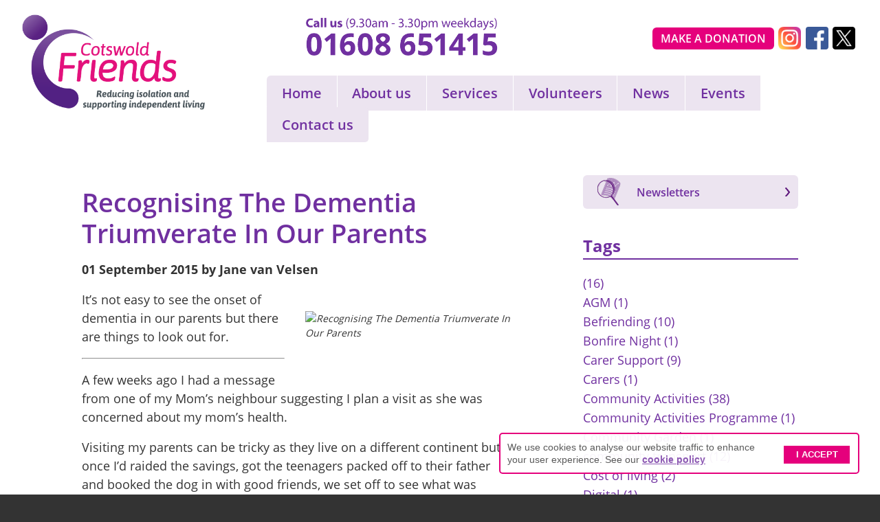

--- FILE ---
content_type: text/html; charset=UTF-8
request_url: https://cotswoldfriends.org/news/2015-09-01-recognising-the-dementia-triumverate-in-our-parents
body_size: 7154
content:
<!doctype html>
<!--[if IEMobile 7]><html class="no-js iem7 oldie" prefix="og: http://ogp.me/ns#"><![endif]-->
<!--[if lt IE 7]><html class="no-js ie6 oldie" lang="en" prefix="og: http://ogp.me/ns#"><![endif]-->
<!--[if (IE 7)&!(IEMobile)]><html class="no-js ie7 oldie" lang="en" prefix="og: http://ogp.me/ns#"><![endif]-->
<!--[if (IE 8)&!(IEMobile)]><html class="no-js ie8 oldie" lang="en" prefix="og: http://ogp.me/ns#"><![endif]-->
<!--[if gt IE 8]><html class="no-js" lang="en" prefix="og: http://ogp.me/ns#"><![endif]-->
<!--[if (gte IE 9)|(gt IEMobile 7)]><!-->
<html class="no-js" lang="en" prefix="og: http://ogp.me/ns#">
<!--<![endif]-->

<head>

  <title>Recognising The Dementia Triumverate In Our Parents | Cotswold Friends</title>
	<meta property="og:site_name" content="Cotswold Friends" />
	<meta property="og:url" content="https://cotswoldfriends.org/news/2015-09-01-recognising-the-dementia-triumverate-in-our-parents" />
	<meta property="og:title" content="Recognising The Dementia Triumverate In Our Parents" />
	<meta property="og:description" content="On top of needing a hip replacement mom has type II diabetes, high blood pressure and heart disease. Her feet are black with peripheral neuropathy and burn intensely. She is repeating herself, often retelling stories she has only finished telling minutes earlier.
 
Her GP told us that her three illnesses, in combination, can hasten the onset of dementia." /><meta property="article:author" content="" />

	<meta name="twitter:card" content="summary_large_image" />
	<meta name="twitter:site" content="Cotswold Friends" />
	<meta name="twitter:title" content="Recognising The Dementia Triumverate In Our Parents" />
	<meta name="twitter:description" content="On top of needing a hip replacement mom has type II diabetes, high blood pressure and heart disease. Her feet are black with peripheral neuropathy and burn intensely. She is repeating herself, often retelling stories she has only finished telling minutes earlier.
 
Her GP told us that her three illnesses, in combination, can hasten the onset of dementia." /><meta name="twitter:url" content="https://cotswoldfriends.org/news/2015-09-01-recognising-the-dementia-triumverate-in-our-parents" />
	<meta property="og:type" content="website" />
<meta property="og:locale" content="en_GB">
  <meta http-equiv="X-UA-Compatible" content="IE=edge,chrome=1" />
  <meta http-equiv="content-type" content="text/html;charset=utf-8" />

  <meta name="geo.region" content="GB" />
  <meta name="robots" content="index, follow">

  <base href="https://cotswoldfriends.org/">
  <link rel="canonical" href="https://cotswoldfriends.org/news/post.php">

  <link rel="stylesheet" href="https://use.typekit.net/bsw3obl.css">

  <base href="https://cotswoldfriends.org/">
  <link href="css/style.css?v=2.9" media="screen, projection" rel="stylesheet" type="text/css" />  <meta name="HandheldFriendly" content="True">
  <meta name="MobileOptimized" content="320">
  <meta name="viewport" content="width=device-width, initial-scale=1">
  <meta name="apple-mobile-web-app-capable" content="yes">
  <meta name="apple-mobile-web-app-title" content="Cotswold Friends">
  <meta name="msapplication-TileImage" content="img/h/apple-touch-icon-144x144-precomposed.png">
  <meta name="msapplication-TileColor" content="#ffffff">

  <link rel="shortcut icon" href="/favicon.ico">
  <link rel="shortcut icon" href="/favicon.png">
  <link rel="apple-touch-icon-precomposed" href="img/l/apple-touch-icon-precomposed.png">
  <link rel="apple-touch-icon-precomposed" sizes="72x72" href="img/m/apple-touch-icon-72x72-precomposed.png">
  <link rel="apple-touch-icon-precomposed" sizes="114x114" href="img/h/apple-touch-icon-114x114-precomposed.png">
  <link rel="apple-touch-icon-precomposed" sizes="144x144" href="img/h/apple-touch-icon-144x144-precomposed.png">
  <link rel="apple-touch-startup-image" href="img/startup/startup-320x460.png" media="screen and (max-device-width : 320px)">
  <link rel="apple-touch-startup-image" href="img/startup/startup-640x920.png" media="(max-device-width : 480px) and (-webkit-min-device-pixel-ratio : 2)">
  <link rel="apple-touch-startup-image" href="img/startup/startup-640x1096.png" media="(max-device-width : 548px) and (-webkit-min-device-pixel-ratio : 2)">
  <link rel="apple-touch-startup-image" sizes="1024x748" href="img/startup/startup-1024x748.png" media="screen and (min-device-width : 481px) and (max-device-width : 1024px) and (orientation : landscape)">
  <link rel="apple-touch-startup-image" sizes="768x1004" href="img/startup/startup-768x1004.png" media="screen and (min-device-width : 481px) and (max-device-width : 1024px) and (orientation : portrait)">

  <!--[if (lt IE 9) & (!IEMobile)]>
<script src="js/libs/selectivizr-min.js"></script>
<![endif]-->

  <script src="js/libs/respond.min.js"></script>
  <script src="js/libs/modernizr.min.js"></script>

  <!-- link rel="canonical" href="http://cotswoldfriends.org/" -->

  <!-- Global site tag (gtag.js) - Google Analytics -->
  <script async src="https://www.googletagmanager.com/gtag/js?id=UA-59809071-1"></script>
  <script>
    window.dataLayer = window.dataLayer || [];

    function gtag() {
      dataLayer.push(arguments);
    }
    gtag('js', new Date());

    gtag('config', 'UA-59809071-1');
  </script>
  <script src="//cdnjs.cloudflare.com/ajax/libs/cookieconsent2/3.1.0/cookieconsent.min.js" async></script>
  <script>
    window.addEventListener("load", function() {
      window.cookieconsent.initialise({
        "content": {
          "message": "We use cookies to analyse our website traffic to enhance your user experience. See our ",
          "dismiss": "I ACCEPT",
          "link": "cookie policy",
          "href": "/cookies"
        },
        dismissOnScroll: 1000,
        onStatusChange: function(status) {
          this.element.parentNode.removeChild(this.element);
        }
      })
    });
  </script>
</head>
<body>

	<header role="banner" class="header" id="header">
  <div class="header-container cf">
    <a href="/" class="header__logo">
      <img src="/img/logo-phone.png" alt="Cotswold Friends" class="logo-phone">
      <img src="/img/logo.png" alt="Cotswold Friends" class="logo-desktop">
    </a>
    <a href="#footer__quicklinks" class="menu-icon"><img src="/img/menu-icon.png" alt="Menu"></a>

    <div class="header__details cf">
      <div class="header__details-left">
        <div class="header__details-phone"><img src="img/header-phone.png" alt="Call us (open 9.30am - 3.30pm weekdays) 01608 651415"></div>
      </div>
      <div class="header__details-right">
        <a href="https://twitter.com/CotswoldFriends" target="_blank" class="socialbutton socialbutton-tw">
          <img src="/img/twitterX150.png" alt="Visit our Twitter page">
        </a>
        <a href="https://www.facebook.com/CotswoldFriends/" target="_blank" class="socialbutton socialbutton-fb">
          <img src="/img/icon-fb.png" alt="Visit our Facebook page">
        </a>
        <a href="https://www.instagram.com/cotswoldfriends/?igshid=NzZlODBkYWE4Ng%3D%3D" target="_blank" class="socialbutton socialbutton-fb">
           <img src="/img/instagram150.png" alt="Visit our Instagram page">
          </a>
        <a href="donate/" class="header__details-donate">Make a Donation</a>
      </div>
    </div>

    <nav role="navigation" class="header__nav cf" id="header__nav">
      
<ul class="nav cf">

  <li>
    <a href="/">Home</a>
    
  </li>


  <li>
    <a href="/about-us/">About us</a>
    
  </li>


  <li>
    <a href="/services/">Services</a>
    
  </li>


  <li>
    <a href="/volunteers/">Volunteers</a>
    
  </li>


  <li>
    <a href="/news/">News</a>
    
  </li>


  <li>
    <a href="/events/">Events</a>
    
  </li>


  <li>
    <a href="/contact-us/">Contact us</a>
    
  </li>

</ul>

      <div class="phone-nav-extra">
        <a href="donate/" class="phone-donate">Donate</a>
      </div>
    </nav>
  </div>
</header>
		<div class="content" id="content">
			<div class="inner-container cf">
	            <nav class="breadcrumbs">
	                	            </nav>
	        </div>
			<div class="inner-container cf">
				<div class="inner-left-column cf">
					<div class="news-page-container">		
						<h1></h1>	   
				    	<article class="h-entry">

    

    
    
    <h1>
        <a href="/news/2015-09-01-recognising-the-dementia-triumverate-in-our-parents" rel="bookmark" class="p-name">
            Recognising The Dementia Triumverate In Our Parents
        </a>
    </h1>
    <p class="meta">
        <time class="dt-published" datetime="2015-09-01 12:33:00">
            01 September 2015 
        </time>
        
            by <span class="p-author h-card">Jane van Velsen</span>
            
        
    
    </p>

    <div class="description blog-post e-content">
    
        <div class="blog-heroimg cf">
            <img src="/cms/resources/news-images/6871016212be4fe7804bz.jpg" alt="Recognising The Dementia Triumverate In Our Parents" />
        </div>
    
        <p>It’s not easy to see the onset of dementia in our parents but there are things to look out for.</p>
<hr />
<p>A few weeks ago I had a message from one of my Mom’s neighbour suggesting I plan a visit as she was concerned about my mom’s health.</p>
<p>Visiting my parents can be tricky as they live on a different continent but once I’d raided the savings, got the teenagers packed off to their father and booked the dog in with good friends, we set off to see what was happening for ourselves. </p>
<p>I’d last seen my parents a year and a half ago and I was shocked to see how much my mom had deteriorated in that time. As a vibrant and quite often feisty 74 year old she is often mistaken for a much younger woman but when she opened the door I could have cried.</p>
<p>I knew that she needed a hip replacement but was told that she refused to go for the operation, what we weren’t prepared for was how stooped over she was. Small, fast, shuffling steps take her around the kitchen now and when she reaches a counter top she seems to have forgotten what she originally wanted to do there. Her confusion is evident and accentuated by a slight slurring of her words.</p>
<p>The next two days revealed more. On top of needing a hip replacement mom has type II diabetes, high blood pressure and heart disease. Her feet are black with peripheral neuropathy and burn intensely. She is repeating herself, often retelling stories she has only finished telling minutes earlier.</p>
<p>Her GP told us that her three illnesses, in combination, can hasten the onset of dementia. If her diabetes is poorly controlled, dementia will strike harder and having all three illnesses increase the likelihood of her having vascular dementia. </p>
<p>I spent hours talking to her about her health but, to her, having any form of dementia is just not acceptable and yet she understands that she is displaying many of the symptoms. Fear is something often not put into the dementia equation. My mom is afraid of being labelled with dementia as she knows it will change everything about how she lives her life. </p>
<p>Like her hip operation, she is choosing to ignore it. Unfortunately, ignoring it won’t make it go away. The conversations I’ve had with my mom in the past weeks have been some of the hardest I’ve ever had and I wish we lived closer so that we could have seen what was happening to her and get help earlier. </p>
<p>Don’t think the changes in your parents are all down to old age. Visit regularly if you can and note things like:</p>
<ul>
<li>How they walk. Is it with quick, shuffling steps?</li>
<li>Confusion and short-term memory loss </li>
<li>Is she more angry than usual?</li>
<li>Wandering or becoming lost in familiar places </li>
<li>Loss of bladder or bowel control </li>
<li>Laughing or crying inappropriately </li>
<li>Difficulty following instructions </li>
<li>Problems handling money</li>
</ul>
<p>I spoke with my mom’s doctor and explained what I’ve noticed and he will now be able to treat her correctly. </p>
<p>It’s hard for a family GP to see the whole picture as a patient often only comes in for one problem e.g. my mom’s back pain due her needing a new hip. It’s only when I told him all the other things we’d noticed that he was able to see the bigger picture.</p>
<p>If you talk to your parents more often, you’ll notice more frequent forgetfulness and behavioural changes like mood swings, more angry comments and tears. It’s important to know that these are not always a normal part of the aging process. These are symptoms of much more serious problems.</p>
<p>If, like me, you live far away from your parents, get a neighbour to give you frequent updates and use SKYPE to talk to them rather than the telephone as then you will actually see them and be able to assess their appearance and movements for yourself.</p>

    
    </div>
</article>






<script type="application/ld+json">
{
    "@context": "http://schema.org",
    "@type": "Article",
    "articleBody": "It’s not easy to see the onset of dementia in our parents but there are things to look out for.

A few weeks ago I had a message from one of my Mom’s neighbour suggesting I plan a visit as she was concerned about my mom’s health.
Visiting my parents can be tricky as they live on a different continent but once I’d raided the savings, got the teenagers packed off to their father and booked the dog in with good friends, we set off to see what was happening for ourselves. 
I’d last seen my parents a year and a half ago and I was shocked to see how much my mom had deteriorated in that time. As a vibrant and quite often feisty 74 year old she is often mistaken for a much younger woman but when she opened the door I could have cried.
I knew that she needed a hip replacement but was told that she refused to go for the operation, what we weren’t prepared for was how stooped over she was. Small, fast, shuffling steps take her around the kitchen now and when she reaches a counter top she seems to have forgotten what she originally wanted to do there. Her confusion is evident and accentuated by a slight slurring of her words.
The next two days revealed more. On top of needing a hip replacement mom has type II diabetes, high blood pressure and heart disease. Her feet are black with peripheral neuropathy and burn intensely. She is repeating herself, often retelling stories she has only finished telling minutes earlier.
Her GP told us that her three illnesses, in combination, can hasten the onset of dementia. If her diabetes is poorly controlled, dementia will strike harder and having all three illnesses increase the likelihood of her having vascular dementia. 
I spent hours talking to her about her health but, to her, having any form of dementia is just not acceptable and yet she understands that she is displaying many of the symptoms. Fear is something often not put into the dementia equation. My mom is afraid of being labelled with dementia as she knows it will change everything about how she lives her life. 
Like her hip operation, she is choosing to ignore it. Unfortunately, ignoring it won’t make it go away. The conversations I’ve had with my mom in the past weeks have been some of the hardest I’ve ever had and I wish we lived closer so that we could have seen what was happening to her and get help earlier. 
Don’t think the changes in your parents are all down to old age. Visit regularly if you can and note things like:

How they walk. Is it with quick, shuffling steps?
Confusion and short-term memory loss 
Is she more angry than usual?
Wandering or becoming lost in familiar places 
Loss of bladder or bowel control 
Laughing or crying inappropriately 
Difficulty following instructions 
Problems handling money

I spoke with my mom’s doctor and explained what I’ve noticed and he will now be able to treat her correctly. 
It’s hard for a family GP to see the whole picture as a patient often only comes in for one problem e.g. my mom’s back pain due her needing a new hip. It’s only when I told him all the other things we’d noticed that he was able to see the bigger picture.
If you talk to your parents more often, you’ll notice more frequent forgetfulness and behavioural changes like mood swings, more angry comments and tears. It’s important to know that these are not always a normal part of the aging process. These are symptoms of much more serious problems.
If, like me, you live far away from your parents, get a neighbour to give you frequent updates and use SKYPE to talk to them rather than the telephone as then you will actually see them and be able to assess their appearance and movements for yourself.",
    "articleSection": "Local",
    "accessMode": "textual,visual",
    "accessModeSufficient": "textual,visual",
    "alternativeHeadline": "",
    "author": {
        "@context": "http://schema.org",
        "@type": "Organization",
        "email": "info@cotswoldfriends.org",
        "legalName": "Cotswold Friends Charity",
        "name": "Cotswold Friends"
    },
    "comment": "",
    "commentCount": "",
    "contentRating": "",
    "copyrightYear": "",
    "dateCreated": "2015-09-01T12:33:00+01:00",
    "datePublished": "2015-09-01T12:33:00+01:00",
    "editor": {
        "@context": "http://schema.org",
        "@type": "Person",
        "email": "info@cotswoldfriends.org",
        "legalName": "Jane - Cotswold Friends Charity",
        "name": "Jane"
    },
    "fileFormat": "text/html",
    "genre": "",
    "headline": "Recognising The Dementia Triumverate In Our Parents",
    "inLanguage": "en-GB",
    "isAccessibleForFree": true,
    "provider": {
        "@context": "http://schema.org",
        "@type": "Organization",
        "email": "info@cotswoldfriends.org",
        "legalName": "Cotswold Friends Charity",
        "name": "Cotswold Friends"
    },
    "publisher": {
        "@context": "http://schema.org",
        "@type": "Organization",
        "email": "info@cotswoldfriends.org",
        "legalName": "Cotswold Friends",
        "name": "Cotswold Friends",
        "logo": { 
            "@context": "http://schema.org", 
            "@type": "ImageObject", 
            "height": 435, "width": 650, 
            "url": "https://cotswoldfriends.org/img/cf-logo.png"
        }
    },
    "text": "It’s not easy to see the onset of dementia in our parents but there are things to look out for.

A few weeks ago I had a message from one of my Mom’s neighbour suggesting I plan a visit as she was concerned about my mom’s health.
Visiting my parents can be tricky as they live on a different continent but once I’d raided the savings, got the teenagers packed off to their father and booked the dog in with good friends, we set off to see what was happening for ourselves. 
I’d last seen my parents a year and a half ago and I was shocked to see how much my mom had deteriorated in that time. As a vibrant and quite often feisty 74 year old she is often mistaken for a much younger woman but when she opened the door I could have cried.
I knew that she needed a hip replacement but was told that she refused to go for the operation, what we weren’t prepared for was how stooped over she was. Small, fast, shuffling steps take her around the kitchen now and when she reaches a counter top she seems to have forgotten what she originally wanted to do there. Her confusion is evident and accentuated by a slight slurring of her words.
The next two days revealed more. On top of needing a hip replacement mom has type II diabetes, high blood pressure and heart disease. Her feet are black with peripheral neuropathy and burn intensely. She is repeating herself, often retelling stories she has only finished telling minutes earlier.
Her GP told us that her three illnesses, in combination, can hasten the onset of dementia. If her diabetes is poorly controlled, dementia will strike harder and having all three illnesses increase the likelihood of her having vascular dementia. 
I spent hours talking to her about her health but, to her, having any form of dementia is just not acceptable and yet she understands that she is displaying many of the symptoms. Fear is something often not put into the dementia equation. My mom is afraid of being labelled with dementia as she knows it will change everything about how she lives her life. 
Like her hip operation, she is choosing to ignore it. Unfortunately, ignoring it won’t make it go away. The conversations I’ve had with my mom in the past weeks have been some of the hardest I’ve ever had and I wish we lived closer so that we could have seen what was happening to her and get help earlier. 
Don’t think the changes in your parents are all down to old age. Visit regularly if you can and note things like:

How they walk. Is it with quick, shuffling steps?
Confusion and short-term memory loss 
Is she more angry than usual?
Wandering or becoming lost in familiar places 
Loss of bladder or bowel control 
Laughing or crying inappropriately 
Difficulty following instructions 
Problems handling money

I spoke with my mom’s doctor and explained what I’ve noticed and he will now be able to treat her correctly. 
It’s hard for a family GP to see the whole picture as a patient often only comes in for one problem e.g. my mom’s back pain due her needing a new hip. It’s only when I told him all the other things we’d noticed that he was able to see the bigger picture.
If you talk to your parents more often, you’ll notice more frequent forgetfulness and behavioural changes like mood swings, more angry comments and tears. It’s important to know that these are not always a normal part of the aging process. These are symptoms of much more serious problems.
If, like me, you live far away from your parents, get a neighbour to give you frequent updates and use SKYPE to talk to them rather than the telephone as then you will actually see them and be able to assess their appearance and movements for yourself.",
    "description": "On top of needing a hip replacement mom has type II diabetes, high blood pressure and heart disease. Her feet are black with peripheral neuropathy and burn intensely. She is repeating herself, often retelling stories she has only finished telling minutes earlier.
Her GP told us that her three illnesses, in combination, can hasten the onset of dementia.",
    "image": "https://cotswoldfriends.org/cms/resources/news-images/6871016212be4fe7804bz.jpg",
    "mainEntityOfPage": "",
    "url": ""
}
</script>

						<a href="news/" class="page-return cf">Return to News</a>
					</div>
				</div>
				            <aside class="inner-right-column cf">
                <div class="side-links-hero">
                    <a href="/news/newsletters.php" class="side-link-hero newsletter">Newsletters</a>
                </div>
            </aside>				<div class="inner-right-column news-archive-right">	
					<nav>
						<aside class="sidenav-block sidenav-tags">
							
<h3>Tags</h3>
<ul>

    <li><a href="news/archive.php?tag=ra-d41d-cd98" rel="tag"> (16)</a></li>

    <li><a href="news/archive.php?tag=agm" rel="tag">AGM (1)</a></li>

    <li><a href="news/archive.php?tag=befriending" rel="tag">Befriending (10)</a></li>

    <li><a href="news/archive.php?tag=bonfire-night" rel="tag">Bonfire Night (1)</a></li>

    <li><a href="news/archive.php?tag=carer-support" rel="tag">Carer Support (9)</a></li>

    <li><a href="news/archive.php?tag=carers" rel="tag">Carers (1)</a></li>

    <li><a href="news/archive.php?tag=community-activities" rel="tag">Community Activities (38)</a></li>

    <li><a href="news/archive.php?tag=community-activities-programme" rel="tag">Community Activities Programme (1)</a></li>

    <li><a href="news/archive.php?tag=community-garden" rel="tag">Community Garden (1)</a></li>

    <li><a href="news/archive.php?tag=community-transport" rel="tag">community transport (12)</a></li>

    <li><a href="news/archive.php?tag=cost-of-living" rel="tag">Cost of living (2)</a></li>

    <li><a href="news/archive.php?tag=digital" rel="tag">Digital (1)</a></li>

    <li><a href="news/archive.php?tag=donated" rel="tag">Donated (1)</a></li>

    <li><a href="news/archive.php?tag=environmental-project" rel="tag">Environmental project (1)</a></li>

    <li><a href="news/archive.php?tag=events" rel="tag">Events (33)</a></li>

    <li><a href="news/archive.php?tag=funding" rel="tag">Funding (7)</a></li>

    <li><a href="news/archive.php?tag=fundraising" rel="tag">Fundraising (30)</a></li>

    <li><a href="news/archive.php?tag=garden" rel="tag">garden (1)</a></li>

    <li><a href="news/archive.php?tag=gardening" rel="tag">gardening (1)</a></li>

    <li><a href="news/archive.php?tag=gardening-tips" rel="tag">gardening tips (1)</a></li>

    <li><a href="news/archive.php?tag=give-as-you-shop" rel="tag">Give as you shop (1)</a></li>

    <li><a href="news/archive.php?tag=gloucestershire-carers-hub" rel="tag">Gloucestershire Carers Hub (1)</a></li>

    <li><a href="news/archive.php?tag=heatwave" rel="tag">Heatwave (1)</a></li>

    <li><a href="news/archive.php?tag=independence-support-service" rel="tag">Independence Support Service (1)</a></li>

    <li><a href="news/archive.php?tag=intergenerational" rel="tag">Intergenerational (1)</a></li>

    <li><a href="news/archive.php?tag=it-support" rel="tag">IT Support (2)</a></li>

    <li><a href="news/archive.php?tag=men-in-sheds" rel="tag">Men in Sheds (1)</a></li>

    <li><a href="news/archive.php?tag=nature" rel="tag">nature (1)</a></li>

    <li><a href="news/archive.php?tag=news" rel="tag">News (2)</a></li>

    <li><a href="news/archive.php?tag=newsletter" rel="tag">Newsletter (1)</a></li>

    <li><a href="news/archive.php?tag=outdoors" rel="tag">outdoors (1)</a></li>

    <li><a href="news/archive.php?tag=pop-up-shop" rel="tag">Pop-up Shop (1)</a></li>

    <li><a href="news/archive.php?tag=recruitment" rel="tag">Recruitment (1)</a></li>

    <li><a href="news/archive.php?tag=resources" rel="tag">Resources (1)</a></li>

    <li><a href="news/archive.php?tag=service" rel="tag">Service (2)</a></li>

    <li><a href="news/archive.php?tag=socialisation" rel="tag">Socialisation (1)</a></li>

    <li><a href="news/archive.php?tag=support" rel="tag">Support (3)</a></li>

    <li><a href="news/archive.php?tag=tiktok" rel="tag">Tiktok (1)</a></li>

    <li><a href="news/archive.php?tag=tour-de-friends" rel="tag">Tour de Friends (8)</a></li>

    <li><a href="news/archive.php?tag=uk-gardening" rel="tag">uk gardening (1)</a></li>

    <li><a href="news/archive.php?tag=volunteer-blog-post" rel="tag">Volunteer Blog Post (1)</a></li>

    <li><a href="news/archive.php?tag=volunteering" rel="tag">Volunteering (1)</a></li>

    <li><a href="news/archive.php?tag=volunteers" rel="tag">volunteers (33)</a></li>

    <li><a href="news/archive.php?tag=workshop" rel="tag">Workshop (1)</a></li>
</ul>						</aside>
						<aside class="sidenav-block sidenav-year">
                			
<h3>Archive by Date</h3>
<ul>

    <li><a href="news/archive.php?year=2025">2025 (16)</a>
    
<ul>

    <li><a href="news/archive.php?year=2025&amp;month=11">November (2)</a></li>

    <li><a href="news/archive.php?year=2025&amp;month=10">October (1)</a></li>

    <li><a href="news/archive.php?year=2025&amp;month=09">September (1)</a></li>

    <li><a href="news/archive.php?year=2025&amp;month=08">August (1)</a></li>

    <li><a href="news/archive.php?year=2025&amp;month=07">July (2)</a></li>

    <li><a href="news/archive.php?year=2025&amp;month=06">June (1)</a></li>

    <li><a href="news/archive.php?year=2025&amp;month=05">May (1)</a></li>

    <li><a href="news/archive.php?year=2025&amp;month=04">April (2)</a></li>

    <li><a href="news/archive.php?year=2025&amp;month=03">March (2)</a></li>

    <li><a href="news/archive.php?year=2025&amp;month=02">February (2)</a></li>

    <li><a href="news/archive.php?year=2025&amp;month=01">January (1)</a></li>

</ul>

    </li>

    <li><a href="news/archive.php?year=2024">2024 (23)</a>
    
<ul>

    <li><a href="news/archive.php?year=2024&amp;month=12">December (1)</a></li>

    <li><a href="news/archive.php?year=2024&amp;month=11">November (1)</a></li>

    <li><a href="news/archive.php?year=2024&amp;month=10">October (2)</a></li>

    <li><a href="news/archive.php?year=2024&amp;month=09">September (2)</a></li>

    <li><a href="news/archive.php?year=2024&amp;month=08">August (2)</a></li>

    <li><a href="news/archive.php?year=2024&amp;month=07">July (4)</a></li>

    <li><a href="news/archive.php?year=2024&amp;month=06">June (3)</a></li>

    <li><a href="news/archive.php?year=2024&amp;month=05">May (2)</a></li>

    <li><a href="news/archive.php?year=2024&amp;month=04">April (2)</a></li>

    <li><a href="news/archive.php?year=2024&amp;month=01">January (4)</a></li>

</ul>

    </li>

    <li><a href="news/archive.php?year=2023">2023 (49)</a>
    
<ul>

    <li><a href="news/archive.php?year=2023&amp;month=12">December (3)</a></li>

    <li><a href="news/archive.php?year=2023&amp;month=11">November (3)</a></li>

    <li><a href="news/archive.php?year=2023&amp;month=10">October (18)</a></li>

    <li><a href="news/archive.php?year=2023&amp;month=09">September (4)</a></li>

    <li><a href="news/archive.php?year=2023&amp;month=08">August (2)</a></li>

    <li><a href="news/archive.php?year=2023&amp;month=06">June (4)</a></li>

    <li><a href="news/archive.php?year=2023&amp;month=05">May (1)</a></li>

    <li><a href="news/archive.php?year=2023&amp;month=04">April (8)</a></li>

    <li><a href="news/archive.php?year=2023&amp;month=03">March (2)</a></li>

    <li><a href="news/archive.php?year=2023&amp;month=02">February (1)</a></li>

    <li><a href="news/archive.php?year=2023&amp;month=01">January (3)</a></li>

</ul>

    </li>

    <li><a href="news/archive.php?year=2022">2022 (23)</a>
    
<ul>

    <li><a href="news/archive.php?year=2022&amp;month=11">November (2)</a></li>

    <li><a href="news/archive.php?year=2022&amp;month=09">September (3)</a></li>

    <li><a href="news/archive.php?year=2022&amp;month=08">August (1)</a></li>

    <li><a href="news/archive.php?year=2022&amp;month=06">June (11)</a></li>

    <li><a href="news/archive.php?year=2022&amp;month=05">May (6)</a></li>

</ul>

    </li>

    <li><a href="news/archive.php?year=2021">2021 (21)</a>
    
<ul>

    <li><a href="news/archive.php?year=2021&amp;month=12">December (1)</a></li>

    <li><a href="news/archive.php?year=2021&amp;month=09">September (3)</a></li>

    <li><a href="news/archive.php?year=2021&amp;month=08">August (3)</a></li>

    <li><a href="news/archive.php?year=2021&amp;month=07">July (5)</a></li>

    <li><a href="news/archive.php?year=2021&amp;month=06">June (2)</a></li>

    <li><a href="news/archive.php?year=2021&amp;month=05">May (2)</a></li>

    <li><a href="news/archive.php?year=2021&amp;month=04">April (3)</a></li>

    <li><a href="news/archive.php?year=2021&amp;month=01">January (2)</a></li>

</ul>

    </li>

    <li><a href="news/archive.php?year=2020">2020 (27)</a>
    
<ul>

    <li><a href="news/archive.php?year=2020&amp;month=12">December (5)</a></li>

    <li><a href="news/archive.php?year=2020&amp;month=11">November (2)</a></li>

    <li><a href="news/archive.php?year=2020&amp;month=09">September (1)</a></li>

    <li><a href="news/archive.php?year=2020&amp;month=07">July (5)</a></li>

    <li><a href="news/archive.php?year=2020&amp;month=06">June (3)</a></li>

    <li><a href="news/archive.php?year=2020&amp;month=05">May (1)</a></li>

    <li><a href="news/archive.php?year=2020&amp;month=04">April (5)</a></li>

    <li><a href="news/archive.php?year=2020&amp;month=03">March (3)</a></li>

    <li><a href="news/archive.php?year=2020&amp;month=02">February (1)</a></li>

    <li><a href="news/archive.php?year=2020&amp;month=01">January (1)</a></li>

</ul>

    </li>

    <li><a href="news/archive.php?year=2019">2019 (14)</a>
    
<ul>

    <li><a href="news/archive.php?year=2019&amp;month=12">December (1)</a></li>

    <li><a href="news/archive.php?year=2019&amp;month=10">October (3)</a></li>

    <li><a href="news/archive.php?year=2019&amp;month=08">August (1)</a></li>

    <li><a href="news/archive.php?year=2019&amp;month=07">July (1)</a></li>

    <li><a href="news/archive.php?year=2019&amp;month=06">June (1)</a></li>

    <li><a href="news/archive.php?year=2019&amp;month=05">May (2)</a></li>

    <li><a href="news/archive.php?year=2019&amp;month=03">March (2)</a></li>

    <li><a href="news/archive.php?year=2019&amp;month=02">February (1)</a></li>

    <li><a href="news/archive.php?year=2019&amp;month=01">January (2)</a></li>

</ul>

    </li>

    <li><a href="news/archive.php?year=2018">2018 (10)</a>
    
<ul>

    <li><a href="news/archive.php?year=2018&amp;month=11">November (2)</a></li>

    <li><a href="news/archive.php?year=2018&amp;month=10">October (1)</a></li>

    <li><a href="news/archive.php?year=2018&amp;month=07">July (2)</a></li>

    <li><a href="news/archive.php?year=2018&amp;month=05">May (1)</a></li>

    <li><a href="news/archive.php?year=2018&amp;month=03">March (2)</a></li>

    <li><a href="news/archive.php?year=2018&amp;month=01">January (2)</a></li>

</ul>

    </li>

    <li><a href="news/archive.php?year=2017">2017 (16)</a>
    
<ul>

    <li><a href="news/archive.php?year=2017&amp;month=12">December (6)</a></li>

    <li><a href="news/archive.php?year=2017&amp;month=11">November (3)</a></li>

    <li><a href="news/archive.php?year=2017&amp;month=10">October (3)</a></li>

    <li><a href="news/archive.php?year=2017&amp;month=07">July (2)</a></li>

    <li><a href="news/archive.php?year=2017&amp;month=05">May (1)</a></li>

    <li><a href="news/archive.php?year=2017&amp;month=04">April (1)</a></li>

</ul>

    </li>

    <li><a href="news/archive.php?year=2016">2016 (10)</a>
    
<ul>

    <li><a href="news/archive.php?year=2016&amp;month=11">November (2)</a></li>

    <li><a href="news/archive.php?year=2016&amp;month=10">October (2)</a></li>

    <li><a href="news/archive.php?year=2016&amp;month=05">May (2)</a></li>

    <li><a href="news/archive.php?year=2016&amp;month=02">February (1)</a></li>

    <li><a href="news/archive.php?year=2016&amp;month=01">January (3)</a></li>

</ul>

    </li>

    <li><a href="news/archive.php?year=2015">2015 (27)</a>
    
<ul>

    <li><a href="news/archive.php?year=2015&amp;month=11">November (1)</a></li>

    <li><a href="news/archive.php?year=2015&amp;month=10">October (1)</a></li>

    <li><a href="news/archive.php?year=2015&amp;month=09">September (4)</a></li>

    <li><a href="news/archive.php?year=2015&amp;month=08">August (3)</a></li>

    <li><a href="news/archive.php?year=2015&amp;month=07">July (2)</a></li>

    <li><a href="news/archive.php?year=2015&amp;month=05">May (3)</a></li>

    <li><a href="news/archive.php?year=2015&amp;month=02">February (5)</a></li>

    <li><a href="news/archive.php?year=2015&amp;month=01">January (8)</a></li>

</ul>

    </li>

    <li><a href="news/archive.php?year=2014">2014 (4)</a>
    
<ul>

    <li><a href="news/archive.php?year=2014&amp;month=11">November (1)</a></li>

    <li><a href="news/archive.php?year=2014&amp;month=07">July (1)</a></li>

    <li><a href="news/archive.php?year=2014&amp;month=06">June (1)</a></li>

    <li><a href="news/archive.php?year=2014&amp;month=02">February (1)</a></li>

</ul>

    </li>
</ul>	
						</aside>
			    	</nav>
			    </div>

			</div>
		</div>
    <footer role="contentinfo" class="footer cf">
    <div class="footer-red cf">
        <div class="footer-container cf">
            <div class="footer-logo"><img src="img/footer-logo.png" alt="Cotswold Friends"></div>
            <div class="footer-contact cf">
  <div class="footer-contact-left">
      <p><strong>Cotswold Friends</strong><br>
Moreton Area Centre,<br>
High Street,<br>
Moreton-in-Marsh<br>
GL56 0AZ</p>
  </div>
  <div class="footer-contact-right">
      <p class="footer-helpline">Call us<br>(9.30am - 3.30pm weekdays)</p>
      <p class="footer-phone">01608 651415</p>
      <a href="/cdn-cgi/l/email-protection#355c5b535a75565a4146425a595153475c505b51461b5a4752" class="footer-email"><span class="__cf_email__" data-cfemail="41282f272e01222e3532362e2d25273328242f25326f2e3326">[email&#160;protected]</span></a>
  </div>
</div>
<nav class="footer-links cf">
  <div class="footer-nav footer-block">
  <p class="bold">Quick Links</p>
      <ul class="footer-nav-left">
        
          <li><a href="/services/community-activities/lunch-clubs.php">Lunch Clubs</a></li>
        
          <li><a href="/about-us/our-area.php">Map of our area</a></li>
        
          <li><a href="about-us/job-vacancies/">Job Vacancies</a></li>
        
      </ul>
      <ul class="footer-nav-right">
        
          <li><a href="https://www.facebook.com/CotswoldFriends/">Facebook</a></li>
        
          <li><a href="https://twitter.com/CotswoldFriends">Twitter</a></li>
        
          <li><a href="/cotswold-friends-charity-film">Cotswold Friends Film</a></li>
        
          <li><a href="https://instagram.com/cotswoldfriends?igshid=NzZlODBkYWE4Ng==">Instagram</a></li>
        
          <li><a href="https://www.tiktok.com/@cotswoldfriends">TikTok</a></li>
        
          <li><a href="https://www.youtube.com/@cotswoldfriends">You Tube</a></li>
        
      </ul>
  </div>
</nav>        </div>
    </div>
    <div class="footer-grey cf">
        <div class="footer-container footer-smallprint cf">
            <ul>
                <li><a href="/accessibility">Accessibility</a></li>
                <li><a href="/terms">Terms &amp; Conditions</a></li>
                <li><a href="/privacy">Privacy Policy</a></li>
                <li><a href="/cookies">Cookies Statement</a></li>
            </ul>
            <p>Company Limited by Guarantee No: 5182191</p>
            <p>Registered Charity No 1106748</p>
        </div>
    </div>
</footer>

<script data-cfasync="false" src="/cdn-cgi/scripts/5c5dd728/cloudflare-static/email-decode.min.js"></script><script src="js/libs/jquery-1.10.1.min.js"></script>
<script src="js/libs/jquery-migrate-1.2.1.min.js"></script>
<script src="js/global.js?v=2.0"></script>
<script defer src="https://static.cloudflareinsights.com/beacon.min.js/vcd15cbe7772f49c399c6a5babf22c1241717689176015" integrity="sha512-ZpsOmlRQV6y907TI0dKBHq9Md29nnaEIPlkf84rnaERnq6zvWvPUqr2ft8M1aS28oN72PdrCzSjY4U6VaAw1EQ==" data-cf-beacon='{"version":"2024.11.0","token":"de6a0bd4537d4fcd9f1bef70411eab8c","r":1,"server_timing":{"name":{"cfCacheStatus":true,"cfEdge":true,"cfExtPri":true,"cfL4":true,"cfOrigin":true,"cfSpeedBrain":true},"location_startswith":null}}' crossorigin="anonymous"></script>
</body>
</html>

--- FILE ---
content_type: text/css
request_url: https://cotswoldfriends.org/css/style.css?v=2.9
body_size: 19017
content:
/*This site is built using an Object Oriented CSS Methodology*/
/*----------------------*\
     Contents
\*----------------------*/
/*
Reset
Shapurple
Clearfix
Main
Header
Content
Footer
Media
Island
Type
Images
Tables
Misc (accessibilty and colours)
Flexslider
Mediaqueries
*/

/*-----------------------*\
     $reset
\*-----------------------*/
/*Thanks to CSS Wizardry*/
* {
  position: relative;
  box-sizing: border-box;
  box-sizing: border-box;
  box-sizing: border-box;
  box-sizing: border-box;
  box-sizing: border-box;
}

html,
body,
div,
span,
applet,
object,
iframe,
h1,
h2,
h3,
h4,
h5,
h6,
p,
blockquote,
pre,
hr,
a,
abbr,
address,
cite,
code,
del,
dfn,
em,
img,
ins,
kbd,
q,
s,
samp,
small,
strong,
sub,
sup,
tt,
var,
b,
u,
i,
dl,
dt,
dd,
ol,
ul,
li,
fieldset,
form,
label,
legend,
table,
caption,
tbody,
tfoot,
thead,
tr,
th,
td,
article,
aside,
canvas,
details,
figcaption,
figure,
footer,
header,
hgroup,
menu,
nav,
section,
summary,
time,
mark,
audio,
video {
  padding: 0;
  margin: 0;
}

article,
aside,
details,
figcaption,
figure,
footer,
header,
hgroup,
main,
menu,
nav,
section {
  display: block;
}

h1,
h2,
h3,
h4,
h5,
h6 {
  font-size: 100%;
}

table {
  border-collapse: collapse;
  border-spacing: 0;
}

strong,
b,
mark {
  font-weight: 700;
  font-style: inherit;
}

em,
i,
cite,
q,
address,
dfn,
var {
  font-weight: inherit;
  font-style: italic;
}

abbr[title],
dfn[title] {
  border-bottom: 1px dotted;
  cursor: help;
}

ins {
  border-bottom: 1px solid;
}

a,
u,
ins {
  text-decoration: none;
}

del,
s {
  text-decoration: line-through;
}

pre,
code,
samp,
kbd {
  font-family: monospace;
}

small {
  font-size: 0.75em;
}

img {
  border: none;
  font-style: italic;
  interpolation-mode: bicubic;
}

input,
select,
option,
optgroup,
textarea {
  font: inherit;
}

/*----------------------*\
     $shapurple
\*----------------------*/
h1,
h2,
h3,
h4,
h5,
h6,
ul,
ol,
dl,
p,
table,
form,
pre,
hr,
.source {
  margin-bottom: 17px;
  margin-bottom: 1.7rem;
}

ul,
ol,
dd {
  margin-left: 1em;
}

label,
.text-input,
textarea,
.btn {
  cursor: pointer;
}

.text-input:active,
.text-input:focus,
textarea:active,
textarea:focus {
  cursor: text;
}

.float-l {
  float: left;
}

.float-r {
  float: right;
}

.clear-l {
  clear: left;
}

.clear-r {
  clear: right;
}

.clear-b {
  clear: both;
}

.align-c {
  text-align: center;
}

.align-r {
  text-align: right;
}

.no-padding {
  padding: 0;
}

.no-margin {
  margin: 0;
}

.mobileMenu {
  width: 100%;
}

a[href^="tel"] {
  color: inherit;
  text-decoration: none;
}
/*----------------------*\
	$clearfix
\*----------------------*/
.cf::before,
.cf::after {
  content: "";
  display: table;
  overflow: hidden;
}

.ie8 .cf::before {
  display: inline;
}

.cf::after {
  clear: both;
}

.cf {
  zoom: 1;
}
/*----------------------*\
     $main
\*----------------------*/
html {
  font-size: 10px;
  line-height: 1.5;
  overflow-y: scroll;
  letter-spacing: 0;
  min-height: 100%;
  -webkit-overflow-scrolling: touch;
  -webkit-font-smoothing: antialiased;
}

body {
  left: 0;
  background-color: rgb(51, 51, 51);
  color: rgb(51, 51, 51);
  font-family: "open-sans", sans-serif;
  font-size: 14px;
  font-size: 1.4rem;
  font-weight: 400;
  transition: all 100ms ease-in;
  transition: all 100ms ease-in;
  transition: all 100ms ease-in;
  min-width: 320px;
  font-style: normal;
}

body.active {
  position: fixed;
  left: 225px;
}

.content {
  width: 100%;
  padding: 0 0 1.8%;
  margin: 0 auto;
  background: rgb(255, 255, 255);
}

.ie8 .content {
  margin-top: -7px !important;
}

.header-container {
  width: 100%;
  max-width: 1300px;
  padding: 0 2.3% 1.4%;
  margin: 0 auto;
  background: rgb(255, 255, 255);
}

.container {
  width: 90%;
  max-width: 1310px;
  margin: 0 auto;
  background: rgb(255, 255, 255);
}

.inner-container {
  width: 100%;
  max-width: 1100px;
  padding: 0 5% 1.4%;
  margin: 0 auto;
}

.footer-container {
  width: 100%;
  max-width: 1300px;
  padding: 2em 5% 1.4%;
  margin: 0 auto;
}

.ie8 .header-container,
.ie8 .footer-container {
  max-width: 1240px;
}

.service-categories {
  width: 100%;
  max-width: 1030px;
  margin: 2em auto;
  clear: both;
}
/*------------------------------------*\
	$type
\*------------------------------------*/
/* Large */
.giga {
  font-size: 72px;
  font-size: 7.2rem;
}

.mega {
  font-size: 48px;
  font-size: 4.8rem;
}

.kilo {
  font-size: 33px;
  font-size: 3.3rem;
}

h1,
.h1 {
  color: rgb(112, 48, 160);
  font-size: 38px;
  font-size: 3.8rem;
  line-height: 1.2;
}

h2,
.h2 {
  color: rgb(112, 48, 160);
  font-family: "open-sans", sans-serif;
  font-size: 26px;
  font-size: 2.6rem;
  font-weight: 700;
  line-height: 1.3;
  font-style: normal;
}

h3,
.h3 {
  color: rgb(112, 48, 160);
  font-size: 24px;
  font-size: 2.4rem;
}

h4,
.h4 {
  font-size: 18px;
  font-size: 1.8rem;
}

h5,
.h5 {
  font-size: 16px;
  font-size: 1.6rem;
}

h6,
.h6 {
  font-size: 14px;
  font-size: 1.4rem;
}

p,
.para {
  font-size: 18px;
  font-size: 1.8rem;
  line-height: 1.5;
}

/* Small */
small,
.milli {
  font-size: 12px;
  font-size: 1.2rem;
}

.nano {
  font-size: 10px;
  font-size: 1rem;
}
/* Weights */
.light {
  font-weight: 300;
}

.regular {
  font-weight: 400;
}

.semi-bold {
  font-weight: 600;
}

.bold {
  font-weight: 700;
}

.capitals {
  text-transform: uppercase;
}

.letter-spacing {
  letter-spacing: 1px;
}

/*--- LINKS ---*/
a {
  color: rgb(112, 48, 160);
  font-weight: 600;
}

a:hover {
  text-decoration: underline;
}

/*--- LISTS ---*/
li > ul,
li > ol {
  margin-bottom: 0;
}

li {
  font-size: 18px;
  font-size: 1.8rem;
  line-height: 1.6;
}

/*--- QUOTES ---*/
q {
  quotes: "‘" "’" "“" "”";
}

q::before {
  content: "‘";
  content: open-quote;
}

q::after {
  content: "’";
  content: close-quote;
}

q q::before {
  content: "“";
  content: open-quote;
}

q q::after {
  content: "”";
  content: close-quote;
}

blockquote {
  quotes: "“" "”";
}

blockquote p::before {
  content: "“";
  content: open-quote;
}

blockquote p::after {
  content: "";
  content: no-close-quote;
}

blockquote p:last-of-type::after {
  content: "”";
  content: close-quote;
}

blockquote {
  text-indent: -0.4em;
}
/*------------------------------------*\
	$images
\*------------------------------------*/
img {
  display: block;
  width: auto;
  max-width: 100%;
  height: auto;
  max-height: auto !important;
}
/*----------------------*\
	$Flexslider
\*----------------------*/

/* Browser Resets
*********************************/
.flex-container a:active,
.flexslider a:active,
.flex-container a:focus,
.flexslider a:focus {
  outline: none;
}
.flexslider a:hover {
  text-decoration: none;
}

.slides,
.flex-control-nav,
.flex-direction-nav {
  padding: 0;
  margin: 0;
  list-style: none;
}

.home-hero-container {
  display: block;
  overflow: hidden !important;
  width: 100%;
}
.flex-viewport {
  overflow: hidden !important;
}

/* FlexSlider Necessary Styles
*********************************/
.flexslider {
  width: 100%;
  max-width: 1250px;
  padding: 0.2em 0 0;
  margin: 0 auto;
}

.flexslider .slides > li {
  display: none;
  backface-visibility: hidden;
} /* Hide the slides before the JS is loaded. Avoids image jumping */
.flexslider .slides img {
  display: block;
  width: 100%;
}
.flex-pauseplay span {
  text-transform: capitalize;
}

.flexslider .slide-contents {
  margin: 0 20px;
}
/* Clearfix for the .slides element */
.slides::after {
  content: "\0020";
  display: block;
  height: 0;
  line-height: 0;
  clear: both;
  visibility: hidden;
}
html[xmlns] .slides {
  display: block;
}
* html .slides {
  height: 1%;
}
/* No JavaScript Fallback */
/* If you are not using another script, such as Modernizr, make sure you
 * include js that eliminates this class on page load */
.no-js .slides > li:first-child {
  display: block;
}

/* FlexSlider Default Theme
*********************************/
.flexslider {
  position: relative;
  zoom: 1;
}

.flex-viewport {
  max-height: 2000px;
  transition: all 1s ease;
  transition: all 1s ease;
  transition: all 1s ease;
  transition: all 1s ease;
}
.loading .flex-viewport {
  max-height: 300px;
}
.flexslider .slides {
  zoom: 1;
}
.carousel li {
}
/* Direction Nav */
.flex-direction-nav,
.flex-direction-nav li {
  position: static;
}

.flex-direction-nav {
  display: none;
  *height: 0;
}

.flex-direction-nav a {
  position: absolute;
  z-index: 5;
  top: 0;
  display: block;
  overflow: hidden;
  width: 50px;
  height: 100%;
  margin: 0;
  background-position: center center;
  background-repeat: no-repeat;
  cursor: pointer;
  text-indent: -999em;
}

.flex-direction-nav .flex-prev {
  left: -25px;
  overflow: hidden;
  background-image: url(../img/flex-back.png);
  opacity: 1;
}

.flex-direction-nav .flex-next {
  right: -25px;
  overflow: hidden;
  background-image: url(../img/flex-forward.png);
  opacity: 1;
  text-align: right;
  text-indent: 999em;
}

.flexslider:hover .flex-next:hover,
.flexslider:hover .flex-prev:hover {
  opacity: 1;
}

.flex-direction-nav .flex-disabled {
  opacity: 0 !important;
  filter: alpha(opacity=0);
  cursor: default;
}

/* Pause/Play */
.flex-pauseplay a {
  position: absolute;
  z-index: 10;
  bottom: 5px;
  left: 10px;
  display: block;
  overflow: hidden;
  width: 20px;
  height: 20px;
  opacity: 0.8;
  color: #000000;
  cursor: pointer;
}

.flex-pauseplay a::before {
  content: "\f004";
  display: inline-block;
  font-family: "flexslider-icon";
  font-size: 20px;
}
.flex-pauseplay a:hover {
  opacity: 1;
}
.flex-pauseplay a.flex-play::before {
  content: "\f003";
}

/* Control Nav */
.flex-control-nav {
  position: absolute;
  bottom: -40px;
  display: none;
  width: 100%;
  text-align: center;
}

.flex-control-nav li {
  display: inline-block;
  *display: inline;
  margin: 0 6px;
  zoom: 1;
}

.flex-control-paging li a {
  display: block;
  width: 16px;
  height: 16px;
  border: 1px #ffffff solid;
  border-radius: 8px;
  border-radius: 8px;
  border-radius: 8px;
  border-radius: 8px;
  background: rgb(49, 173, 216);
  cursor: pointer;
  text-indent: -9999px;
}

.flex-control-paging li a:hover {
  border: 1px rgb(49, 173, 216) solid;
  background: #ffffff;
}

.flex-control-paging li a.flex-active {
  border: 1px rgb(49, 173, 216) solid;
  background: #ffffff;
  cursor: default;
}

.flex-control-thumbs {
  position: static;
  overflow: hidden;
  margin: 5px 0 0;
}

.flex-control-thumbs li {
  float: left;
  width: 25%;
  margin: 0;
}

.flex-control-thumbs img {
  display: block;
  width: 100%;
  opacity: 0.7;
  cursor: pointer;
}
.flex-control-thumbs img:hover {
  opacity: 1;
}

.flex-control-thumbs .flex-active {
  opacity: 1;
  cursor: default;
}
.flexslider {
  margin: 0 auto;
}

/*------------------------------------*\
	$bxslider
\*------------------------------------*/

/** RESET AND LAYOUT
===================================*/

.bx-wrapper {
  position: relative;
  padding: 0;
  margin: 0 auto;
  *zoom: 1;
}

.bx-wrapper img {
  display: block;
  max-width: 100%;
  margin: 0;
}

/** THEME
===================================*/

.bx-wrapper .bx-viewport {
  left: 0;
  border: 5px solid rgb(255, 255, 255);
  border-radius: 11px;
  border-radius: 11px;
  margin: 0 auto 0.5em;
  background: #ffffff;
  box-shadow: 1px 1px 8px 0 rgba(0, 0, 0, 0.3);
  box-shadow: 1px 1px 8px 0 rgba(0, 0, 0, 0.3);

  /*fix other elements on the page moving (on Chrome)*/
  transform: translatez(0);
  transform: translatez(0);
  transform: translatez(0);
  transform: translatez(0);
  transform: translatez(0);
}

.bx-wrapper .bx-pager,
.bx-wrapper .bx-controls-auto {
  position: absolute;
  bottom: -30px;
  width: 100%;
}

/* LOADER */

.bx-wrapper .bx-loading {
  position: absolute;
  z-index: 2000;
  top: 0;
  left: 0;
  width: 100%;
  height: 100%;
  background: url(../img/bx_loader.gif) center center no-repeat #ffffff;
  min-height: 50px;
}

/* PAGER */

.bx-wrapper .bx-pager {
  padding-top: 20px;
  color: #666666;
  font-family: Arial;
  font-size: 0.85em;
  font-weight: bold;
  text-align: center;
}

.bx-wrapper .bx-pager .bx-pager-item,
.bx-wrapper .bx-controls-auto .bx-controls-auto-item {
  display: inline-block;
  *display: inline;
  *zoom: 1;
}

.bx-wrapper .bx-pager.bx-default-pager a {
  display: block;
  width: 10px;
  height: 10px;
  border-radius: 5px;
  border-radius: 5px;
  border-radius: 5px;
  outline: 0;
  margin: 0 5px;
  background: #666666;
  text-indent: -9999px;
}

.bx-wrapper .bx-pager.bx-default-pager a:hover,
.bx-wrapper .bx-pager.bx-default-pager a.active {
  background: #000000;
}

/* DIRECTION CONTROLS (NEXT / PREV) */

.bx-wrapper .bx-prev {
  left: 10px;
  background: url(../img/controls.png) no-repeat 0 -32px;
}

.bx-wrapper .bx-next {
  right: 10px;
  background: url(../img/controls.png) no-repeat -43px -32px;
}

.bx-wrapper .bx-prev:hover {
  background-position: 0 0;
}

.bx-wrapper .bx-next:hover {
  background-position: -43px 0;
}

.bx-wrapper .bx-controls-direction a {
  position: absolute;
  z-index: 9999;
  top: 50%;
  width: 32px;
  height: 32px;
  outline: 0;
  margin-top: -16px;
  text-indent: -9999px;
}

.bx-wrapper .bx-controls-direction a.disabled {
  display: none;
}

/* AUTO CONTROLS (START / STOP) */

.bx-wrapper .bx-controls-auto {
  text-align: center;
}

.bx-wrapper .bx-controls-auto .bx-start {
  display: block;
  width: 10px;
  height: 11px;
  outline: 0;
  margin: 0 3px;
  background: url(../img/controls.png) -86px -11px no-repeat;
  text-indent: -9999px;
}

.bx-wrapper .bx-controls-auto .bx-start:hover,
.bx-wrapper .bx-controls-auto .bx-start.active {
  background-position: -86px 0;
}

.bx-wrapper ul {
  margin-left: 0;
}

.bx-wrapper .bx-controls-auto .bx-stop {
  display: block;
  width: 9px;
  height: 11px;
  outline: 0;
  margin: 0 3px;
  background: url(../img/controls.png) -86px -44px no-repeat;
  text-indent: -9999px;
}

.bx-wrapper .bx-controls-auto .bx-stop:hover,
.bx-wrapper .bx-controls-auto .bx-stop.active {
  background-position: -86px -33px;
}

/* PAGER WITH AUTO-CONTROLS HYBRID LAYOUT */

.bx-wrapper .bx-controls.bx-has-controls-auto.bx-has-pager .bx-pager {
  width: 80%;
  text-align: left;
}

.bx-wrapper .bx-controls.bx-has-controls-auto.bx-has-pager .bx-controls-auto {
  right: 0;
  width: 35px;
}

/* IMAGE CAPTIONS */

.bx-wrapper .bx-caption {
  position: absolute;
  bottom: 0;
  left: 0;
  width: 100%;
  background: rgb(0, 0, 0);
  background: rgba(0, 0, 0, 0.6);
}

.bx-wrapper .bx-caption span {
  display: block;
  padding: 7px 10px;
  color: rgb(255, 255, 255);
  font-family: "Open Sans", sans-serif;
  font-size: 16px;
  font-size: 1.6rem;
}

/*------------------------------------*\
	$COLORBOX
\*------------------------------------*/

/*
    ColorBox Core Style:
    The following CSS is consistent between example themes and should not be altered.
*/
#colorbox,
#cboxOverlay,
#cboxWrapper {
  position: absolute;
  z-index: 9999;
  top: 0;
  left: 0;
  overflow: hidden;
}

#cboxOverlay {
  position: fixed;
  width: 100%;
  height: 100%;
}

#cboxMiddleLeft,
#cboxBottomLeft {
  clear: left;
}
#cboxContent {
  position: relative;
}
#cboxLoadedContent {
  overflow: auto;
}
#cboxTitle {
  margin: 0;
}

#cboxLoadingOverlay,
#cboxLoadingGraphic {
  position: absolute;
  top: 0;
  left: 0;
  width: 100%;
  height: 100%;
}

#cboxPrevious,
#cboxNext,
#cboxClose,
#cboxSlideshow {
  cursor: pointer;
}

.cboxPhoto {
  display: block;
  float: left;
  max-width: 280px;
  border: 0;
  margin: auto;
}
.cboxPhoto img {
  max-width: 280px;
}

.cboxIframe {
  display: block;
  width: 100%;
  height: 100%;
  border: 0;
}

/*
    User Style:
    Change the following styles to modify the appearance of ColorBox.  They are
    ordered & tabbed in a way that represents the nesting of the generated HTML.
*/
#cboxOverlay {
  background: url(../img/overlay.png) repeat 0 0;
}
#colorbox {
}

#cboxTopLeft {
  width: 21px;
  height: 21px;
  background: url(../img/controls2.png) no-repeat -101px 0;
}

#cboxTopRight {
  width: 21px;
  height: 21px;
  background: url(../img/controls2.png) no-repeat -130px 0;
}

#cboxBottomLeft {
  width: 21px;
  height: 21px;
  background: url(../img/controls2.png) no-repeat -101px -29px;
}

#cboxBottomRight {
  width: 21px;
  height: 21px;
  background: url(../img/controls2.png) no-repeat -130px -29px;
}

#cboxMiddleLeft {
  width: 21px;
  background: url(../img/controls2.png) left top repeat-y;
}

#cboxMiddleRight {
  width: 21px;
  background: url(../img/controls2.png) right top repeat-y;
}

#cboxTopCenter {
  height: 21px;
  background: url(../img/border.png) 0 0 repeat-x;
}

#cboxBottomCenter {
  height: 21px;
  background: url(../img/border.png) 0 -29px repeat-x;
}

#cboxContent {
  overflow: hidden;
  background: #ffffff;
}
.cboxIframe {
  background: #ffffff;
}

#cboxError {
  padding: 50px;
  border: 1px solid #cccccc;
}
#cboxLoadedContent {
  margin-bottom: 28px;
}

#cboxTitle {
  position: absolute;
  bottom: 4px;
  left: 0;
  display: none;
  width: 100%;
  color: #949494;
  text-align: center;
}

#cboxCurrent {
  position: absolute;
  bottom: 4px;
  left: 58px;
  color: #949494;
}

#cboxSlideshow {
  position: absolute;
  right: 30px;
  bottom: 4px;
  color: #0092ef;
}

#cboxPrevious {
  position: absolute;
  bottom: 0;
  left: 0;
  width: 25px;
  height: 25px;
  border: none;
  background: url(../img/controls2.png) no-repeat -75px 0;
  text-indent: -9999px;
}
#cboxPrevious:hover {
  background-position: -75px -25px;
}

#cboxNext {
  position: absolute;
  bottom: 0;
  left: 27px;
  width: 25px;
  height: 25px;
  border: none;
  background: url(../img/controls2.png) no-repeat -50px 0;
  text-indent: -9999px;
}
#cboxNext:hover {
  background-position: -50px -25px;
}
#cboxLoadingOverlay {
  background: url(../img/loading_background.png) no-repeat center center;
}
#cboxLoadingGraphic {
  background: url(../img/loading.gif) no-repeat center center;
}

#cboxClose {
  position: absolute;
  right: 0;
  bottom: 0;
  width: 25px;
  height: 25px;
  border: none;
  background: url(../img/controls2.png) no-repeat -25px 0;
  text-indent: -9999px;
}
#cboxClose:hover {
  background-position: -25px -25px;
}

/*
  The following fixes a problem where IE7 and IE8 replace a PNG's alpha transparency with a black fill
  when an alpha filter (opacity change) is set on the element or ancestor element.  This style is not applied to or needed in IE9.
  See: http://jacklmoore.com/notes/ie-transparency-problems/
*/
.cboxIE #cboxTopLeft,
.cboxIE #cboxTopCenter,
.cboxIE #cboxTopRight,
.cboxIE #cboxBottomLeft,
.cboxIE #cboxBottomCenter,
.cboxIE #cboxBottomRight,
.cboxIE #cboxMiddleLeft,
.cboxIE #cboxMiddleRight {
  filter: progid:DXImageTransform.Microsoft.gradient(startColorstr=#00ffffff, endColorstr=#00ffffff);
}

/*
  The following provides PNG transparency support for IE6
  Feel free to remove this and the /ie6/ directory if you have dropped IE6 support.
*/
.cboxIE6 #cboxTopLeft {
  background: url(../img/ie6/borderTopLeft.png);
}
.cboxIE6 #cboxTopCenter {
  background: url(../img/ie6/borderTopCenter.png);
}
.cboxIE6 #cboxTopRight {
  background: url(../img/ie6/borderTopRight.png);
}
.cboxIE6 #cboxBottomLeft {
  background: url(../img/ie6/borderBottomLeft.png);
}
.cboxIE6 #cboxBottomCenter {
  background: url(../img/ie6/borderBottomCenter.png);
}
.cboxIE6 #cboxBottomRight {
  background: url(../img/ie6/borderBottomRight.png);
}
.cboxIE6 #cboxMiddleLeft {
  background: url(../img/ie6/borderMiddleLeft.png);
}
.cboxIE6 #cboxMiddleRight {
  background: url(../img/ie6/borderMiddleRight.png);
}

.cboxIE6 #cboxTopLeft,
.cboxIE6 #cboxTopCenter,
.cboxIE6 #cboxTopRight,
.cboxIE6 #cboxBottomLeft,
.cboxIE6 #cboxBottomCenter,
.cboxIE6 #cboxBottomRight,
.cboxIE6 #cboxMiddleLeft,
.cboxIE6 #cboxMiddleRight {
  _behavior: expression(
    this.src = this.src ? this.src: this.currentStyle.backgroundImage.split('"')
      [1],
    this.style.background = "none",
    this.style.filter =
      "progid:DXImageTransform.Microsoft.AlphaImageLoader(src=" + this.src +
      ", sizingMethod='scale')"
  );
}

/*------------------------------------*\
	$bgstretcher
\*------------------------------------*/
.bgstretcher {
  z-index: 1;
  overflow: hidden;
  width: 100%;
}

.bgstretcher,
.bgstretcher ul,
.bgstretcher ul li {
  position: absolute;
  top: 0;
  right: 0;
  bottom: 0;
  left: 0;
}

.bgstretcher ul,
.bgstretcher ul li {
  padding: 0;
  margin: 0;
  list-style: none;
}

.bgstretcher img {
  max-width: none;
}

/*------------------------------------*\
	$tables
\*------------------------------------*/
table {
  width: 100%;
}

/*------------------------------------*\
	$MISC
\*------------------------------------*/
.phone-only {
  display: inline-block;
}

.none-phone {
  display: none;
}

.fom-link {
  display: block;
  max-width: 145px;
  padding-right: 0.5em;
  margin: 0 auto;
  background-image: url(../img/right-arrow.png);
  background-position: 100% 50%;
  background-repeat: no-repeat;
  color: rgb(112, 48, 160);
  font-size: 18px;
  font-size: 1.8rem;
  font-weight: 400;
  font-weight: 700;
}

.fom2-link {
  display: block;
  max-width: 165px;
  padding-right: 0.5em;
  margin: 0.5em auto;
  background-image: url(../img/right-arrow.png);
  background-position: 100% 50%;
  background-repeat: no-repeat;
  color: rgb(112, 48, 160);
  font-size: 18px;
  font-size: 1.8rem;
  font-weight: 400;
}

.more-text p.fom-link {
  display: block;
  max-width: 145px;
  padding-right: 0.5em;
  margin: 0;
  background-image: url(../img/right-arrow.png);
  background-position: 100% 50%;
  background-repeat: no-repeat;
  color: rgb(112, 48, 160);
  font-size: 18px;
  font-size: 1.8rem;
  font-weight: 600;
}

.inner-left-column_volunteering h3 {
  margin-top: 1.4em;
  margin-bottom: 0;
}

.inner-controls {
  position: absolute;
  z-index: 99;
  right: 10px;
  bottom: 10px;
  display: block;
  margin: 0.5em 0;
  text-align: center;
  text-align: center;
  clear: both;
}

.bx-controls {
  display: none;
}

.bx-controls-auto-item {
  display: inline;
  float: right;
  width: auto;
}

#slider-controls,
#slider-prev,
#slider-next {
  display: block;
  float: left;
  width: 45%;
}

.slider-directions {
  float: left;
}

#slider-controls {
  float: right;
  width: 50%;
}

#slider-next,
#slider-prev {
  display: block;
  margin: 0 2px;
}

.inner-controls a {
  z-index: 99;
  display: inline-block;
  padding: 5px 6px;
  margin: 0 2px;
  background-color: rgb(112, 48, 160);
  color: rgb(255, 255, 255);
  font-size: 19px;
  font-size: 1.9rem;
  text-transform: uppercase;
  list-style: none;
  cursor: pointer;
}

.bx-controls-auto a.active {
  background-color: rgb(229, 0, 124);
}

.logo-phone {
  display: block;
}

.logo-desktop {
  display: none;
}

.inner-left-column img {
  border-radius: 6px;
  border-radius: 6px;
  margin: 30px auto;
}
/*------------------------------------*\
	$HEADER
\*------------------------------------*/
header {
  width: 100%;
  padding: 0;
  margin: 0;
  background: rgb(255, 255, 255);
}

.header--fixed {
}

header .header__logo {
  z-index: 80;
  display: block;
  float: right;
  width: 56%;
  max-width: 170px;
  margin: 0.5em 9% 0.5em 0;
}

header .header__links {
  display: none;
}

.menu-icon {
  z-index: 70;
  float: left;
  width: 65px;
  padding: 2%;
  margin: 2.4em 0 0 6%;
}

header .header__nav {
  position: fixed;
  top: 0;
  left: -225px;
  overflow: scroll;
  width: 225px;
  height: 100%;
  padding-top: 5%;
  border-right: 1px solid rgb(255, 255, 255);
  background-color: rgb(112, 48, 160);
  transition: all 100ms ease-in;
  transition: all 100ms ease-in;
  transition: all 100ms ease-in;
}

.header__details-phone,
.header__details-login,
.header__details-donate,
.header__details-funders,
.header__details-login-full {
  display: none;
}

.header__nav.active {
  left: 0;
}

.header__nav .nav {
  width: 100%;
  padding: 0;
  margin: 0;
}

.header__nav li {
  padding: 0 5%;
  border-bottom: 1px solid rgb(255, 255, 255);
  color: rgb(255, 255, 255);
  font-size: 20px;
  font-size: 2rem;
  line-height: 2.3;
  list-style: none;
  cursor: pointer;
}

.header__nav li:hover {
  background-color: rgb(130, 58, 160);
}

.header__nav li > a {
  display: block;
  color: rgb(255, 255, 255);
  transition: all 100ms ease;
  transition: all 100ms ease;
  transition: all 100ms ease;
}

.header__nav li > a:hover {
  text-decoration: none;
}

.phone-nav-extra {
  display: block;
  width: 90%;
  margin: 2em 5% 0;
}

.phone-nav-extra a {
  display: block;
  width: 100%;
  padding: 0.5em 1em;
  border: 1px solid rgb(255, 255, 255);
  border-radius: 4px;
  border-radius: 4px;
  margin: 1em 0;
  background-color: rgb(229, 0, 124);
  background-image: url(../img/sub-nav-arrow.png);
  background-position: 94% center;
  background-repeat: no-repeat;
  color: rgb(255, 255, 255);
  font-size: 16px;
  font-size: 1.6rem;
  font-weight: 500;
  text-transform: uppercase;
}

.phone-nav-extra a.phone-vol-login {
  background-color: rgb(255, 255, 255);
  background-image: url(../img/sub-nav-purple-arrow.png);
  background-position: 94% center;
  background-repeat: no-repeat;
  color: rgb(112, 48, 160);
  font-weight: normal;
  text-transform: none;
}

.socialbutton {
  display: none;
}
/*------------------------------------*\
	$FOOTER
\*------------------------------------*/
footer {
  width: 100%;
  padding: 0;
  margin: 0;
  background-color: rgb(112, 48, 160);
  color: rgb(255, 255, 255);
}

.footer a {
  color: rgb(255, 255, 255);
  font-weight: 600;
}

.footer-purple {
  width: 100%;
  background-color: rgb(112, 48, 160);
}

.footer-grey {
  width: 100%;
  background-color: rgb(51, 51, 51);
}

.footer-contact-left {
  margin-bottom: 2em;
}

.footer-contact-left p {
  margin-bottom: 0.5em;
  font-size: 17px;
  font-size: 1.7rem;
  line-height: 1.5;
}

.footer-helpline {
  margin-bottom: 0.7em;
  font-size: 17px;
  font-size: 1.7rem;
  font-weight: 600;
  line-height: 1.3;
}

.footer-phone {
  font-size: 41px;
  font-size: 4.15rem;
  font-weight: 700;
  line-height: 0.7;
}

.footer-email {
  color: rgb(255, 255, 255);
  font-size: 23px;
  font-size: 2.33rem;
  text-decoration: underline;
}

.footer-fb {
  padding: 0.4em 0 0.4em 1.4em;
  padding-top: 1em;
  background-image: url(../img/icon-foot-fb.png);
  background-position: left 71%;
  background-repeat: no-repeat;
}

.footer-tw {
  padding: 0.4em 0 0.4em 1.4em;
  padding-top: 0.5em;
  background-image: url(../img/icon-foot-tw.png);
  background-position: left 71%;
  background-repeat: no-repeat;
}

.footer-contact-left p.footer-fb {
  margin-bottom: 0;
}

.footer-contact-right {
  margin-bottom: 2em;
}

.footer-title {
  padding: 0.5em 14% 0.5em 0;
  border-top: 1px solid rgb(255, 255, 255);
  border-bottom: 1px solid rgb(255, 255, 255);
  background-image: url(../img/footer-plus.png);
  background-position: 98% 56%;
  background-repeat: no-repeat;
  color: rgb(255, 255, 255);
  font-size: 22px;
  font-size: 2.2rem;
  font-weight: 300;
  line-height: 1.3;
  cursor: pointer;
}

.footer-title.active {
  background-image: url(../img/footer-minus.png);
}

.footer-nav li {
  margin-bottom: 0.6em;
  line-height: 1.2;
  list-style: none;
}

.footer-block {
}

.footer-block .active {
  display: block;
}

.footer-block a {
  font-size: 16px;
  font-size: 1.6rem;
  line-height: 1.2;
}

.footer-links,
.footer-smallprint {
  width: 100%;
  margin: 0 auto 2em;
  clear: both;
}

.footer-logo {
  display: none;
}

.footer-logo img {
  height: auto !important;
}

.footer-smallprint {
  padding-top: 1.7em;
  text-align: center;
}

.footer-smallprint p {
  margin-bottom: 0;
  font-size: 13px;
  font-size: 1.3rem;
  line-height: 1.8;
}

.footer-smallprint ul {
  width: 100%;
  margin: 0 auto 1em;
  margin-left: 0;
}

.footer-smallprint li {
  display: inline;
  padding-right: 0.5em;
  border-right: 1px solid #ffffff;
  margin-right: 0.5em;
  font-size: 15px;
  font-size: 1.5rem;
  list-style: none;
  white-space: nowrap;
}

.footer-smallprint li:nth-child(even) {
  padding-right: 0;
  border-right: none;
  margin-right: 0;
}

.footer-smallprint li:nth-child(3n) {
  padding-right: 0;
  border-right: none;
  margin-right: 0;
}

.footer-links p {
  border-bottom: 1px solid;
  margin-bottom: 13px;
}

.footer-links li {
  margin-bottom: 2px;
}

.footer-nav ul {
  padding: 0;
  margin: 0;
}
/*------------------------------------*\
	$HOME
\*------------------------------------*/
.hp-hero {
  display: block;
  width: 100%;
  max-width: 1220px;
  margin: 0 auto 2em;
}

.hp-level2 {
  width: 100%;
  max-width: 100%;
  margin: 0 auto 2em;
}

.hp-level3 {
  max-width: 1100px;
  margin: 0 auto;
}

.hp-hero-textbox {
  display: block;
  width: 100%;
  padding: 1.2em;
  background-color: rgb(112, 48, 160);
  color: rgb(255, 255, 255);
}

.hp-hero-textbox.bg_purple {
  background-color: rgb(112, 48, 160);
}

.hp-hero-textbox.bg_pink {
  background-color: rgb(229, 0, 124);
}

.flexslider .slides li:nth-of-type(even) .hp-hero-textbox {
  background-color: rgb(229, 0, 124);
}

.hp-hero-textbox h1 {
  margin-right: 0;
  color: rgb(255, 255, 255);
  font-size: 34px;
  font-size: 3.4rem;
  line-height: 1.2;
}

.hp-hero-textbox p {
  width: 96%;
  font-size: 17px;
  font-size: 1.7rem;
  line-height: 1.5;
}

.hp-hero-image {
  overflow-y: hidden;
}

.controls {
  width: 100%;
  margin-top: -10px;
  text-align: center;
}

.controls .slider-control {
  z-index: 99;
  display: inline;
  display: inline;
  padding: 5px 10px;
  margin-right: 1px;
  background-color: rgb(112, 48, 160);
  color: rgb(255, 255, 255);
  font-size: 19px;
  font-size: 1.9rem;
  text-transform: uppercase;
  list-style: none;
  cursor: pointer;
}

.herocaption {
  position: absolute;
  bottom: 0;
  left: 0;
  width: 100%;
  padding: 15px 15px 15px 20px;
  background: rgb(236, 228, 240);
  color: rgb(112, 48, 160);
  font-weight: 600;
}

.herocaption p {
  margin-bottom: 0;
  font-size: 17px;
  font-size: 1.7rem;
  line-height: 1.4;
}

.herocaption p a {
  color: rgb(112, 48, 160);
  text-decoration: underline;
}

.four-col {
  text-align: center;
  display: flex;
  flex-direction: row;
  justify-content: center;
  flex-wrap: wrap;
  column-gap: 30px;
  row-gap: 10px;
  align-items: flex-end;
}

.two-col {
  text-align: center;
  display: flex;
  flex-direction: row;
  justify-content: center;
  flex-wrap: wrap;
  gap: 20px;
  align-items: flex-end;
}

.four-col > .service {
  width: 145px;
}

.four-col > .service h2 {
  font-size: 18px;
}

.four-col > .service .service-icon img {
  width: 80%;
  margin: 0 auto;
}

.two-col > .service {
  width: 140px;
  word-wrap: break-word;
}

.two-col > .service .service-title {
  font-size: 1.6rem;
  white-space: nowrap;
}

.two-col > .service .service-link {
  font-size: 1.4rem;
}

.no-pad .more img {
  width: 100%;
  margin: 0;
}

.service .service-icon {
  max-width: 170px;
  margin: 0 auto 15px;
}

.services_inner-right-column.two-col .service .service-icon > img {
  max-width: 80%;
  margin: 0 auto;
}

.feature {
  float: left;
  width: 47.5%;
  margin-bottom: 2.5em;
  text-align: center;
}

.feature:nth-child(even) {
  float: right;
}

.feature-title {
  font-size: 21px;
  font-size: 2.1rem;
  line-height: 1.3;
}

.feature-icon {
  width: 70%;
  max-width: 140px;
  margin: 0 auto;
}

.feature:nth-child(3) .feature-title {
  margin-bottom: 2.05em;
}

.purple-box {
  display: block;
  width: 100%;
  border-radius: 6px;
  border-radius: 6px;
  margin: 0 auto 2em;
  background-color: rgb(236, 228, 240);
  color: rgb(112, 48, 160);
}

.purple-box-combined p {
  margin-bottom: 0;
  font-size: 18px;
  font-size: 1.8rem;
  line-height: 1.4;
}

.purple-box a {
  color: rgb(112, 48, 160);
  font-weight: 700;
}

.purple-box-combined {
  width: 100%;
  padding: 1em;
}

.purple-box img {
  width: 100%;
  max-width: 220px;
  margin: 1em auto;
}

.illustration-box {
  display: none;
}

.body-pic {
  display: block;
  width: 100%;
  margin: 0.5em 0 2em;
  clear: both;
}

.hp-level4 {
  display: block;
  width: 100%;
}

.hp-level4__left,
.hp-level4__right {
  display: block;
  width: 90%;
  margin: 0 auto 30px;
}

.hp-newsfeed ul {
  display: block;
  width: 100%;
  margin: 0;
  list-style: none;
}

.hp-level4__left {
  padding: 20px;
  border-radius: 6px;
  border-radius: 6px;
  background: rgb(255, 239, 247);
}

.hp-level4__right {
  margin-bottom: 30px;
}

.hp-level4__left h2,
.hp-level4__left h2 a {
  margin-bottom: 5px;
  font-size: 22px;
  font-size: 2.2rem;
  font-weight: 700;
}

.hp-news-th {
  display: none;
}

.hp-newsfeed li {
  display: block;
  width: 100%;
  margin: 0 auto 30px;
}

.hp-newsfeed li p {
  font-size: 16px;
  font-size: 1.6rem;
}

.hp-newsfeed li p {
  font-size: 16px;
  font-size: 1.6rem;
}

.hp-level4__right .hp-box {
  display: block;
  width: 100%;
  border-radius: 6px;
  border-radius: 6px;
  margin: 0 auto 20px;
  background: rgb(236, 228, 240);
  transition: all 100ms ease-in;
  transition: all 100ms ease;
  transition: all 100ms ease;
}

.hp-level4__right .hp-box img {
  border-radius: 6px 6px 0 0;
  border-radius: 6px 6px 0 0;
}

.hp-level4__right .hp-box:last-of-type {
  margin: 0 auto;
}

.hp-level4__right .hp-box:nth-of-type(even) {
  background: rgb(249, 226, 238);
}

.hp-level4__right .hp-box a:hover,
.hp-level4__right .hp-box a:hover p {
  text-decoration: none;
}

.hp-level4__right .hp-box:hover,
.hp-level4__right .hp-box:nth-of-type(even):hover {
  background: rgb(225, 201, 237);
}

.hp-level4__right .hp-box h3 {
  margin-bottom: 0.3rem;
  font-size: 21px;
  font-size: 2.1rem;
  line-height: 1.2;
}

.hp-level4__right .hp-box_text {
  display: block;
  width: 100%;
  padding: 20px 20px 15px;
  margin: 0 auto;
}

.hp-level4__right .hp-box_text p {
  margin-bottom: 0.5rem;
  color: rgb(51, 51, 51);
  font-size: 16px;
  font-size: 1.6rem;
  font-weight: 400;
}

.hp-level4__right .hp-box_text p strong {
  color: rgb(112, 48, 160);
  font-weight: 700;
}
/*------------------------------------*\
	$BREADCRUMBS
\*------------------------------------*/
.breadcrumbs {
  display: none;
}

/*------------------------------------*\
	$SERVICES
\*------------------------------------*/
.inner-left-column {
  display: block;
  width: 100%;
  margin: 0 auto;
}

.inner-right-column {
  display: block;
  width: 100%;
  max-width: 430px;
  margin: 0 auto;
}

.inner-left-column p {
}

.intro p {
  font-size: 23px;
  font-size: 2.3rem;
}

.side-link-hero {
  display: block;
  overflow: visible;
  width: 100%;
  padding: 8% 10% 8% 25%;
  border-radius: 6px;
  border-radius: 6px;
  margin: 0 auto 0.5em;
  background-color: rgb(236, 228, 240);
  background-repeat: no-repeat;
  color: rgb(112, 48, 160);
  font-size: 19px;
  font-size: 1.9rem;
  line-height: 1.15;
}
@media only screen and (min-width: 500px) {
  .side-link-hero {
    padding-left: 35%;
  }
}

.login-side {
  padding: 7% 10% 7% 7%;
}

.login-side .side-link-hero {
  padding: 7% 10% 7% 7%;
}

.login-side:hover {
  background-color: rgb(112, 48, 160);
  color: rgb(255, 255, 255);
}

.carer {
  background-image: url(../img/icon-side-link-carer.png);
  background-position: 1.1em 50%;
}

.carer:hover,
#carer .side-link-hero.carer {
  background-color: rgb(112, 48, 160);
  background-image: url(../img/icon-side-link-carer-wh.png);
  background-position: 1.1em 50%;
  color: rgb(255, 255, 255);
}

#carer .side-link-hero.carer::after {
  background-image: none;
}

.transport {
  background-image: url(../img/icon-side-link-transport.png);
  background-position: 1.1em 50%;
}

.transport:hover,
#transport .side-link-hero.transport {
  background-color: rgb(112, 48, 160);
  background-image: url(../img/icon-side-link-transport-wh.png);
  background-position: 1.1em 50%;
  color: rgb(255, 255, 255);
}

#transport .side-link-hero.transport::after {
  background-image: none;
}

.intergenerational-support {
  background-image: url(../img/icon-side-link-intergenerational-support.png);
  background-position: 1.1em 50%;
}

.intergenerational-support:hover,
#intergenerational-support .side-link-hero.intergenerational-support {
  background-color: rgb(112, 48, 160);
  background-image: url(../img/icon-side-link-intergenerational-support-wh.png);
  background-position: 1.1em 50%;
  color: rgb(255, 255, 255);
}

#intergenerational-support .side-link-hero.intergenerational-support::after {
  background-image: none;
}

.hospital-support {
  background-image: url(../img/icon-side-link-hospital-support.png);
  background-position: 1.1em 50%;
}

.hospital-support:hover,
#hospital-support .side-link-hero.hospital-support {
  background-color: rgb(112, 48, 160);
  background-image: url(../img/icon-side-link-hospital-support-wh.png);
  background-position: 1.1em 50%;
  color: rgb(255, 255, 255);
}

#hospital-support .side-link-hero.hospital-support::after {
  background-image: none;
}

.independence-support {
  background-image: url(../img/icon-side-link-independence-support.png);
  background-position: 1.1em 50%;
}

.independence-support:hover,
#independence-support .side-link-hero.independence-support {
  background-color: rgb(112, 48, 160);
  background-image: url(../img/icon-side-link-independence-support-wh.png);
  background-position: 1.1em 50%;
  color: rgb(255, 255, 255);
}

#independence-support .side-link-hero.independence-support::after {
  background-image: none;
}

.befriending {
  background-image: url(../img/icon-side-link-befriending.png);
  background-position: 1.1em 50%;
}

.befriending:hover,
#befriending .side-link-hero.befriending {
  background-color: rgb(112, 48, 160);
  background-image: url(../img/icon-side-link-befriending-wh.png);
  background-position: 1.1em 50%;
  color: rgb(255, 255, 255);
}

#befriending .side-link-hero.befriending::after {
  background-image: none;
}

.community-activities {
  background-image: url(../img/icon-side-link-bunting.png);
  background-position: 1em 50%;
}

.community-activities:hover,
#community-activities .side-link-hero.community-activities {
  background-color: rgb(112, 48, 160);
  background-image: url(../img/icon-side-link-bunting-wh.png);
  background-position: 1em 50%;
  color: rgb(255, 255, 255);
}

#community-activities .side-link-hero.community-activities::after {
  background-image: none;
}

.community-events {
  background-image: url(../img/icon-side-link-bunting.png);
  background-position: 1em 50%;
}

.community-events:hover,
#community-events .side-link-hero.community-events {
  background-color: rgb(112, 48, 160);
  background-image: url(../img/icon-side-link-bunting-wh.png);
  background-position: 1em 50%;
  color: rgb(255, 255, 255);
}

#community-events .side-link-hero.community-events::after {
  background-image: none;
}

.craft-groups {
  background-image: url(../img/icon-side-link-craft.png);
  background-position: 1em 50%;
}

.craft-groups:hover,
#craft-groups .side-link-hero.craft-groups {
  background-color: rgb(112, 48, 160);
  background-image: url(../img/icon-side-link-craft-wh.png);
  background-position: 1em 50%;
  color: rgb(255, 255, 255);
}

#craft-groups .side-link-hero.craft-groups::after {
  background-image: none;
}

.lunch-clubs {
  background-image: url(../img/icon-side-link-pie.png);
  background-position: 1em 50%;
}

.lunch-clubs:hover,
#lunch-clubs .side-link-hero.lunch-clubs {
  background-color: rgb(112, 48, 160);
  background-image: url(../img/icon-side-link-pie-wh.png);
  background-position: 1em 50%;
  color: rgb(255, 255, 255);
}

#lunch-clubs .side-link-hero.lunch-clubs::after {
  background-image: none;
}

.carers-support-groups {
  background-image: url(../img/icon-side-link-mugs.png);
  background-position: 1.1em 50%;
}

.carers-support-groups:hover,
#carers-support-groups .side-link-hero.carers-support-groups {
  background-color: rgb(112, 48, 160);
  background-image: url(../img/icon-side-link-mugs-wh.png);
  background-position: 1.1em 50%;
  color: rgb(255, 255, 255);
}

#carers-support-groups .side-link-hero.carers-support-groups::after {
  background-image: none;
}

.coffee-morning-and-afternoon-tea {
  padding: 3% 14% 3% 27%;
  background-image: url(../img/icon-side-link-tea.png);
  background-position: 1em 50%;
  line-height: 1.4;
}

.coffee-morning-and-afternoon-tea:hover,
#coffee-morning-and-afternoon-tea
  .side-link-hero.coffee-morning-and-afternoon-tea {
  background-color: rgb(112, 48, 160);
  background-image: url(../img/icon-side-link-tea-wh.png);
  background-position: 1em 50%;
  color: rgb(255, 255, 255);
}

#coffee-morning-and-afternoon-tea
  .side-link-hero.coffee-morning-and-afternoon-tea::after {
  background-image: none;
}

.men-in-sheds {
  background-image: url(../img/icon-side-link-shed.png);
  background-position: 1em 50%;
}

.men-in-sheds:hover,
#men-in-sheds .side-link-hero.men-in-sheds {
  background-color: rgb(112, 48, 160);
  background-image: url(../img/icon-side-link-shed-wh.png);
  background-position: 1em 50%;
  color: rgb(255, 255, 255);
}

#men-in-sheds .side-link-hero.men-in-sheds::after {
  background-image: none;
}

.gardening-service {
  background-image: url(../img/icon-side-link-gardening.png);
  background-position: 1.25em 50%;
}

.gardening-service:hover,
#gardening-service .side-link-hero.gardening-service {
  background-color: rgb(112, 48, 160);
  background-image: url(../img/icon-side-link-gardening-wh.png);
  background-position: 1.25em 50%;
  color: rgb(255, 255, 255);
}

#gardening-service .side-link-hero.gardening-service::after {
  background-image: none;
}

.gentle-walking {
  background-image: url(../img/icon-side-gentlewalking.png);
  background-position: 1.25em 50%;
}

.gentle-walking:hover,
#gentle-walking .side-link-hero.gentle-walking {
  background-color: rgb(112, 48, 160);
  background-image: url(../img/icon-side-gentlewalking-wh.png);
  background-position: 1.25em 50%;
  color: rgb(255, 255, 255);
}

#gentle-walking .side-link-hero.gentle-walking::after {
  background-image: none;
}

.community-singing {
  background-image: url(../img/icon-side-link-music.png);
  background-position: 1.25em 50%;
}

.community-singing:hover,
#community-singing .side-link-hero.community-singing {
  background-color: rgb(112, 48, 160);
  background-image: url(../img/icon-side-link-music-wh.png);
  background-position: 1.25em 50%;
  color: rgb(255, 255, 255);
}

#community-singing .side-link-hero.community-singing::after {
  background-image: none;
}

.football {
  background-image: url(../img/icon-side-football.png);
  background-position: 1.25em 50%;
}

.football:hover,
#walking-football .side-link-hero.football {
  background-color: rgb(112, 48, 160);
  background-image: url(../img/icon-side-football-wh.png);
  background-position: 1.25em 50%;
  color: rgb(255, 255, 255);
}

#walking-football .side-link-hero.football::after {
  background-image: none;
}

.netball {
  background-image: url(../img/icon-side-link-net.png);
  background-position: 1.25em 50%;
}

.netball:hover,
#walking-netball .side-link-hero.netball {
  background-color: rgb(112, 48, 160);
  background-image: url(../img/icon-side-link-net-wh.png);
  background-position: 1.25em 50%;
  color: rgb(255, 255, 255);
}

.dayclubs {
  background-image: url(../img/icon-side-link-dayclubs.png);
  background-position: 1.25em 50%;
}

.dayclubs:hover,
#community-activities .side-link-hero.dayclubs {
  background-color: rgb(112, 48, 160);
  background-image: url(../img/icon-side-link-dayclubs-wh.png);
  background-position: 1.25em 50%;
  color: rgb(255, 255, 255);
}

#walking-netball .side-link-hero.netball::after {
  background-image: none;
}
#community-activities .side-link-hero.dayclubs::after {
  background-image: none;
}

/*------------------------------------*\
	$VOLUNTEERING
\*------------------------------------*/

.volunteering-opportunitites {
  background-image: url(../img/icon-side-link-handsup.png);
  background-position: 0.9em 50%;
}

.volunteering-opportunitites:hover,
#volunteering-opportunitites .side-link-hero.volunteering-opportunitites {
  background-color: rgb(112, 48, 160);
  background-image: url(../img/icon-side-link-handsup-wh.png);
  background-position: 0.9em 50%;
  color: rgb(255, 255, 255);
}

#volunteering-opportunitites
  .side-link-hero.volunteering-opportunitites::after {
  background-image: none;
}

.application-process {
  background-image: url(../img/icon-side-link-type.png);
  background-position: 0.9em 50%;
}

.application-process:hover,
#application-process .side-link-hero.application-process {
  background-color: rgb(112, 48, 160);
  background-image: url(../img/icon-side-link-type-wh.png);
  background-position: 0.9em 50%;
  color: rgb(255, 255, 255);
}

#application-process .side-link-hero.application-process::after {
  background-image: none;
}

.application-form {
  background-image: url(../img/icon-side-link-apply.png);
  background-position: 1em 50%;
}

.application-form:hover,
#application-form .side-link-hero.application-form {
  background-color: rgb(112, 48, 160);
  background-image: url(../img/icon-side-link-apply-wh.png);
  background-position: 1em 50%;
  color: rgb(255, 255, 255);
}

#application-form .side-link-hero.application-form::after {
  background-image: none;
}

.newsletter {
  background-image: url(../img/icon-side-link-newslettermag.png);
  background-position: 1.1em 50%;
}

.newsletter:hover,
#newsletters .side-link-hero.newsletter {
  background-color: rgb(112, 48, 160);
  background-image: url(../img/icon-side-link-newslettermag-wh.png);
  background-position: 1.1em 50%;
  color: rgb(255, 255, 255);
}

#newsletters .side-link-hero.newsletter::after {
  background-image: none;
}

.training-resources {
  background-image: url(../img/icon-side-link-papers.png);
  background-position: 1.5em 50%;
}

.training-resources:hover,
#training-resources .side-link-hero.training-resources {
  background-color: rgb(112, 48, 160);
  background-image: url(../img/icon-side-link-papers-wh.png);
  background-position: 1.5em 50%;
  color: rgb(255, 255, 255);
}

#training-resources .side-link-hero.training-resources::after {
  background-image: none;
}

.picture-galleries {
  background-image: url(../img/icon-side-link-photos.png);
  background-position: 1em 50%;
}

.picture-galleries:hover,
#picture-galleries .side-link-hero.picture-galleries {
  background-color: rgb(112, 48, 160);
  background-image: url(../img/icon-side-link-photos-wh.png);
  background-position: 1em 50%;
  color: rgb(255, 255, 255);
}

#picture-galleries .side-link-hero.picture-galleries::after {
  background-image: none;
}

.album-link {
  background-image: url(../img/icon-side-link-photos.png);
  background-position: 1em 50%;
}

.album-link {
  background-image: url(../img/icon-side-link-photos.png);
  background-position: 1em 50%;
}

.album-link:hover {
  background-color: rgb(112, 48, 160);
  background-image: url(../img/icon-side-link-photos-wh.png);
  color: rgb(255, 255, 255);
}

.sidebar ul.albums,
ul.imagelisting {
  padding: 0;
  margin: 0;
  list-style: none;
}

.sidebar ul.albums li {
  list-style: none;
}

ul.albumdisplay,
.albumdisplay li {
  padding: 0;
  margin: 0;
  list-style: none;
}

.albumdisplay li h2 {
  margin-bottom: 0.5em;
  font-size: 23px;
  font-size: 2.3rem;
  text-align: center;
  letter-spacing: -0.5px;
}

.albumdisplay li,
.imagelisting li {
  float: left;
  width: 100%;
  margin-bottom: 2em;
}

.support {
  background-image: url(../img/icon-side-link-support.png);
  background-position: 1em 50%;
}

.side-link {
  display: block;
  overflow: visible;
  width: 100%;
  padding: 4% 5%;
  border-bottom: 1px solid rgb(112, 48, 160);
  margin: 0 auto;
  background-image: url(../img/right-arrow.png);
  background-position: 96% 50%;
  background-repeat: no-repeat;
  color: rgb(112, 48, 160);
  font-size: 18px;
  font-size: 1.8rem;
}

.side-link:hover {
  color: rgb(229, 0, 124);
  text-decoration: none;
}

.side-link:last-of-type {
  border-bottom: none;
}

.thumbnails {
  display: block;
  width: 100%;
  margin: 0.6em auto;
}

.thumb {
  display: block;
  float: left;
  width: 47.5%;
  margin-bottom: 1.3em;
}

.thumb:nth-child(even) {
  float: right;
}

.thumb p {
  margin-bottom: 0;
}

.img-styles {
  border-radius: 6px;
  border-radius: 6px;
  margin: 0 auto 0.5em;
}

.ie8 .img-styles {
  border: none;
}

.thumb p {
  width: 100%;
  color: rgb(112, 48, 160);
  font-size: 16px;
  font-size: 1.6rem;
  font-weight: 600;
  line-height: 1.3;
  text-align: center;
}

.videothumb {
  display: block;
  /* float: left; */
  width: 100%;
  border-radius: 6px;
  border-radius: 6px;
  margin: 0 auto 1.3em;
  background: rgb(112, 48, 160);
  color: rgb(255, 255, 255);
  transition: all 100ms ease;
  transition: all 100ms ease;
  transition: all 100ms ease;
}

.videothumb:hover {
  background: rgb(229, 0, 124);
  text-decoration: none;
}

.videothumb:hover p,
.videothumb:hover a {
  text-decoration: none;
}

.videothumb img {
  border-radius: 6px 6px 0 0;
  border-radius: 6px 6px 0 0;
}

.videothumb p {
  padding: 20px;
  margin: 0;
  color: rgb(255, 255, 255);
}

.hotline {
  display: block;
  overflow: visible;
  width: 100%;
  padding: 3.9% 2% 3% 30%;
  border-radius: 6px;
  border-radius: 6px;
  margin: 0.5em auto 2em;
  background-color: rgb(236, 228, 240);
  background-image: url(../img/icon-hotline.png);
  background-position: 1.1em 1em;
  background-repeat: no-repeat;
  color: rgb(112, 48, 160);
  min-height: 6.5em;
}

.hotline-number-only {
  display: block;
  overflow: visible;
  width: 100%;
  padding: 4% 2% 5% 7%;
  border-radius: 6px;
  border-radius: 6px;
  margin: 0.5em auto 2em;
  background-color: rgb(236, 228, 240);
  color: rgb(112, 48, 160);
}

.hotline-small {
  width: 80%;
  margin-bottom: 0;
  font-size: 21px;
  font-size: 2.1rem;
  line-height: 1.2;
}

.hotline-large {
  margin-bottom: 0;
  font-size: 29px;
  font-size: 2.9rem;
  font-weight: 700;
  line-height: 1.3;
  letter-spacing: -0.7px;
}

.hotline-number-only .hotline-large {
  margin-bottom: 0;
  font-size: 30px;
  font-size: 3rem;
  font-weight: 700;
  letter-spacing: -0.7px;
}

.accreditation {
  width: 100%;
  margin: 1em auto;
}

.accreditation p {
  float: left;
  width: 75%;
  font-size: 14px;
  font-size: 1.4rem;
}

.accreditation img {
  display: block;
  float: right;
  width: 20%;
}

.more {
  width: 100%;
  border-top: 1px solid rgb(112, 48, 160);
  border-bottom: 1px solid rgb(112, 48, 160);
  margin: 3em auto;
}

.more img {
  float: left;
  width: 110px;
  margin: -14px 15px -26px 0;
  background-color: rgb(255, 255, 255);
}

.more h3 {
  margin-bottom: 0;
}

.more .more-text {
  display: block;
  float: left;
  width: 55%;
  margin: 0.5em 0 0.9em;
  text-align: left;
}

.more a {
  float: left;
  padding-right: 1em;
  margin: 0;
  text-align: left;
}

.story-image {
  border-radius: 6px;
  border-radius: 6px;
  margin: 2em auto;
}

.inner-side-pic {
  display: none;
}

.venue {
  padding: 1.5em 0 0;
  border-top: 1px solid rgb(112, 48, 160);
  margin: 1.5em 0;
}

.venue img {
  width: 100%;
  margin: 1em auto;
}

.venue .text {
  width: 100%;
  margin: 0 auto;
}

.venue h3 {
  margin-bottom: 0;
}

.venue p {
  margin-bottom: 0.2em;
}

/*------------------------------------*\
	$NEWSLETTER
\*------------------------------------*/
.news-index-container {
  display: block;
  float: left;
  width: 100%;
}

.news-index-container ul {
  padding: 0;
  margin: 0;
  list-style: none;
}

.news-index-container ul li {
  display: block;
  float: left;
  padding: 0 0 1.7em;
  border-bottom: 2px solid rgb(112, 48, 160);
  margin: 0 0 2em;
  clear: both;
}

.news-index-container img {
  display: block;
  float: left;
  width: 20%;
  margin: 0 0 1em;
}

.news-index-container .news-list-text {
  display: block;
  float: right;
  width: 75%;
  clear: none;
}

.news-index-container h2 {
  margin-bottom: 0.2em;
}

.news-index-container .date {
  font-weight: 600;
}

.news-index-container p {
  margin-bottom: 0.2em;
}

.newsletter-container {
  display: block;
  padding: 1em 0 1em 5.4em;
  border-bottom: 1px solid rgb(112, 48, 160);
  margin: 0 auto;
  background-image: url(../img/pdf-s.png);
  background-position: left 50%;
  background-repeat: no-repeat;
}

.newsletter-container:first-of-type {
  border-top: 1px solid rgb(112, 48, 160);
  margin: 2em auto 0;
}

.newsletter-container h3 {
  margin-bottom: 0.2em;
  font-size: 19px;
  font-size: 1.9rem;
}

.newsletter-container p {
  display: inline;
  padding: 0 1em 0 0;
  margin-bottom: 0.3em;
  background-image: url(../img/right-arrow.png);
  background-position: 100% 50%;
  background-repeat: no-repeat;
  font-size: 16px;
  font-size: 1.6rem;
}

.newsletter-container:hover {
  background-color: rgb(245, 245, 245);
  text-decoration: none;
}

.news-image-one {
  display: block;
  width: 100%;
  max-width: 300px;
  margin: 1em auto;
}

.news-image-one img {
  border-radius: 6px;
  border-radius: 6px;
}

.meta a {
  display: none;
}

.meta {
  font-weight: 700;
}

.news-archive-right ul {
  width: 100%;
  list-style: none;
}

.news-archive-right ul li a {
  font-weight: 700;
}

.news-archive-right ul ul {
  width: 100%;
  margin: 0 0 1em;
  list-style: none;
}

.news-archive-right ul ul li a {
  font-weight: 400;
}

.subsection {
  margin-bottom: 2em;
}

.paging {
  float: left;
}

.page-return {
  display: block;
  float: left;
  width: 100%;
  padding: 0.5em 0;
  border-top: 1px solid rgb(112, 48, 160);
  margin: 2em 0;
  font-size: 18px;
  font-size: 1.8rem;
}

/*------------------------------------*\
	$ABOUT US
\*------------------------------------*/
.staff {
  background-image: url(../img/icon-side-link-typewriter.png);
  background-position: 1em 50%;
}

.staff:hover,
#staff .side-link-hero.staff {
  background-color: rgb(112, 48, 160);
  background-image: url(../img/icon-side-link-typewriter-wh.png);
  background-position: 1em 50%;
  color: rgb(255, 255, 255);
}

#staff .side-link-hero.staff::after {
  background-image: none;
}

.trustees {
  background-image: url(../img/icon-side-link-trustees.png);
  background-position: 1em 50%;
}

.trustees:hover,
#trustees .side-link-hero.trustees {
  background-color: rgb(112, 48, 160);
  background-image: url(../img/icon-side-link-trustees-wh.png);
  background-position: 1em 50%;
  color: rgb(255, 255, 255);
}

#trustees .side-link-hero.trustees::after {
  background-image: none;
}

.our-area {
  background-image: url(../img/icon-side-link-map.png);
  background-position: 1em 50%;
}

.our-area:hover,
#our-area .side-link-hero.our-area {
  background-color: rgb(112, 48, 160);
  background-image: url(../img/icon-side-link-map-wh.png);
  background-position: 1em 50%;
  color: rgb(255, 255, 255);
}

#our-area .side-link-hero.our-area::after {
  background-image: none;
}

.annual-report {
  background-image: url(../img/icon-side-link-areport.png);
  background-position: 1em 50%;
}

.annual-report:hover,
#annual-report .side-link-hero.annual-report {
  background-color: rgb(112, 48, 160);
  background-image: url(../img/icon-side-link-areport-wh.png);
  background-position: 1em 50%;
  color: rgb(255, 255, 255);
}

#annual-report .side-link-hero.annual-report::after {
  background-image: none;
}

/*------------------------------------*\
	$ABOUT US - OUR AREA
\*------------------------------------*/
.map {
  display: block;
  overflow: hidden;
  height: 320px;
  border-radius: 5px;
  border-radius: 5px;
  margin: 0 0 1em;
}

.area-container {
  display: block;
  width: 100%;
  max-width: none;
  height: 24em;
  border-radius: 6px;
  border-radius: 6px;
}

.our-area-map {
  display: block;
  width: 100%;
  max-width: none;
  height: 24em;
  border-radius: 6px;
  border-radius: 6px;
}

#map_canvas img {
  max-width: none;
}

.gm-style img {
  max-width: none;
}

.gm-style label {
  display: inline;
  width: auto;
}

.areatabs {
  display: block;
  width: 100%;
  margin: 0 0 2em;
}

.tabs {
  display: table;
  width: 100%;
  padding: 0;
  margin: 0;
  table-layout: fixed;
}

.tab {
  position: static;
  display: table-cell;
  height: 3em;
  padding: 0.3em 0;
  border-right: 1px solid rgb(255, 255, 255);
  border-bottom: 1px solid rgb(255, 255, 255);
  vertical-align: middle;
}

.tab--one {
  width: 40%;
  border-radius: 6px 0 0;
  border-radius: 6px 0 0;
  background-color: rgb(236, 228, 240);
}

.tab--two {
  width: 60%;
  border-radius: 0 6px 0 0;
  border-radius: 0 6px 0 0;
  background-color: rgb(236, 228, 240);
}

.tab--active {
  margin: 4px;
  background-color: rgb(112, 48, 160);
}

.tab--active.tab a {
  color: rgb(255, 255, 255);
}

.tab a {
  display: block;
  width: 100%;
  padding: 0;
  color: rgb(112, 48, 160);
  font-size: 16px;
  font-size: 1.6rem;
  font-weight: 500;
  line-height: 1;
  text-align: center;
  text-decoration: none;
}

.panels,
.panel img {
  padding: 0;
  border-radius: 0 0 6px 6px;
  border-radius: 0 0 6px 6px;
  margin: 0;
}

.panel {
  display: none;
}

.panel--active {
  display: block;
}

/*------------------------------------*\
	$ABOUT US - STAFF/BOARD
\*------------------------------------*/
.portrait,
.index-portrait {
  width: 70%;
  margin: 0 auto 1.5em;
}

.extra {
  display: block;
  width: 80%;
  padding: 0.5em;
  border-radius: 6px;
  border-radius: 6px;
  margin: 1em auto;
  background-color: rgb(112, 48, 160);
  color: rgb(255, 255, 255);
  font-size: 18px;
  font-size: 1.8rem;
  font-weight: 400;
  text-align: center;
  text-transform: uppercase;
  cursor: pointer;
}

.extra:hover {
  background-color: rgb(229, 0, 124);
}

.extra p {
  margin-bottom: 0;
}

.side-pic {
  width: 110%;
  margin: 0 0 2em -10%;
}

.side-subtitle {
  padding-top: 2em;
}

.people-block {
  display: block;
  padding: 0 5px 1em;
  border-bottom: 1px solid;
  margin: 0 auto 3em;
  text-align: center;
}

.people-block .reveal {
  padding: 9px 0 0;
  color: rgb(112, 48, 160);
  font-weight: 600;
  text-transform: uppercase;
  cursor: pointer;
}

.people-container {
  float: left;
  width: 100%;
}

.people-container ul {
  float: left;
  width: 100%;
  padding: 0 0 0 20px;
  margin: 0 0 20px;
}

.people-container li {
  font-size: 15px;
  font-size: 1.5rem;
}

.people-block h2 {
  margin-bottom: 0;
  font-size: 21px;
  font-size: 2.1rem;
  letter-spacing: -0.5px;
}

.people-block p {
  margin-bottom: 0.9em;
  font-size: 15px;
  font-size: 1.5rem;
}

.people-block a {
  display: block;
  font-weight: 700;
  text-decoration: none;
}

.people-block a:hover {
  color: rgb(229, 0, 124);
  text-decoration: none;
}

.role,
.index-role {
  width: 87%;
  margin: 0 auto 1em;
  font-weight: 600;
}

.person-title {
  margin-bottom: 0.2em;
  text-align: center;
}

/*------------------------------------*\
	$DONATE
\*------------------------------------*/

.donate {
  float: left;
  width: 100%;
  padding: 2em 0 0;
  border-top: 1px solid rgb(112, 48, 160);
  margin: 1.8em 0 -0.7em;
  clear: both;
}

.donate img {
  width: 100%;
  margin: 1em auto;
}

.donate .text {
  width: 100%;
  margin: 0 auto;
}

.donate h3 {
  margin-bottom: 0;
}

.gifts {
  display: block;
  float: left;
  width: 100%;
  padding: 4em 0 0;
  border-top: 1px solid rgb(112, 48, 160);
  margin-top: 2em;
  clear: both;
}

.gifts__box {
  display: block;
  float: left;
  width: 100%;
  border-bottom: 1px solid rgb(112, 48, 160);
  margin-top: 1em;
  margin-bottom: 2em;
  min-height: 11em;
}

.gifts__box img {
  display: block;
  width: 100%;
  margin: 0 0 1em;
}

.gifts__box .text {
  float: left;
  width: 100%;
}

.gifts__box .text h3 {
  margin-bottom: 0.6rem;
}
/*------------------------------------*\
	$LOGIN SECTION
\*------------------------------------*/
#form1_login,
#form2_login {
  padding: 15px;
  border-radius: 6px;
  border-radius: 6px;
  background-color: rgb(236, 228, 240);
}

.side-form {
  border: none;
}

.side-form p {
  font-size: 14px;
  font-size: 1.4rem;
  font-weight: 700;
  line-height: 1.4;
}

.email-box,
.pw-box,
.f-name-box,
.l-name-box,
.pw-box,
.new-email-box {
  margin: 0.5em 0;
}

.email-box p,
.pw-box p,
.f-name-box p,
.l-name-box p,
.pw-box p,
.new-email-box p {
  margin: 0.5em 0 0;
}

.email-box input,
.pw-box input,
.f-name-box input,
.l-name-box input,
.pw-box input,
.new-email-box input {
  width: 100%;
  padding: 4px;
  background-color: rgb(255, 255, 255);
}

.submit-box input#form2_submit {
  width: 50%;
  padding: 4px;
  border: none;
  margin-top: 0.5em;
  margin-bottom: 1em;
  background-color: rgb(112, 48, 160);
  color: rgb(255, 255, 255);
  text-transform: uppercase;
  cursor: pointer;
  appearance: none;
}

.submit-box input#form1_submit {
  float: right;
  padding: 4px 7px;
  border: none;
  border-radius: 6px;
  border-radius: 6px;
  margin-top: 0.5em;
  margin-bottom: 1em;
  background-color: rgb(112, 48, 160);
  color: rgb(255, 255, 255);
  font-size: 18px;
  font-size: 1.8rem;
  text-transform: uppercase;
  cursor: pointer;
  appearance: none;
  appearance: none;
}

.formbutton {
  display: block;
  width: 50%;
  padding: 10px;
  border: none;
  background: rgb(112, 48, 160);
  color: rgb(255, 255, 255);
  font-size: 15px;
  font-size: 1.5rem;
  font-weight: 500;
  text-transform: uppercase;
  transition: all 100ms ease-in;
  transition: all 100ms ease-in;
  transition: all 100ms ease-in;
  appearance: none;
}

.login-master-links img {
  display: none;
}

.login-master-links .more-text {
  width: 100%;
}

.login-side-container {
  width: 100%;
  margin: 0 0 2em;
}

.forgot {
  display: block;
  float: left;
  margin-bottom: 0;
  clear: both;
}

.forgot a {
  display: block;
  clear: both;
}

.return {
  background-color: rgb(229, 0, 124);
  background-image: url(../img/icon-side-link-return-wh.png);
  background-position: 1em 50%;
  color: rgb(255, 255, 255);
}

.return:hover,
#return .side-link-hero.return {
  background-color: rgb(112, 48, 160);
  background-position: 1em 50%;
}

#return .side-link-hero.return::after {
  background-image: none;
}

.return::after,
.return:hover::after {
  background-image: none;
}

.handbooks-and-policies {
  background-image: url(../img/icon-side-link-handbook.png);
  background-position: 1em 50%;
}

.handbooks-and-policies:hover,
#handbooks-and-policies .side-link-hero.handbooks-and-policies {
  background-color: rgb(112, 48, 160);
  background-image: url(../img/icon-side-link-handbook-wh.png);
  background-position: 1em 50%;
  color: rgb(255, 255, 255);
}

#handbooks-and-policies .side-link-hero.handbooks-and-policies::after {
  background-image: none;
}

.current-vacancies {
  background-image: url(../img/icon-side-link-handsup.png);
  background-position: 0.9em 50%;
}

.current-vacancies:hover,
#help-wanted .side-link-hero.current-vacancies {
  background-color: rgb(112, 48, 160);
  background-image: url(../img/icon-side-link-handsup-wh.png);
  background-position: 0.9em 50%;
  color: rgb(255, 255, 255);
}

#help-wanted .side-link-hero.current-vacancies::after {
  background-image: none;
}

.training-courses {
  background-image: url(../img/icon-side-link-apple.png);
  background-position: 1em 50%;
}

.training-courses:hover,
#training-resources .side-link-hero.training-courses {
  background-color: rgb(112, 48, 160);
  background-image: url(../img/icon-side-link-apple-wh.png);
  background-position: 1em 50%;
  color: rgb(255, 255, 255);
}

#training-resources .side-link-hero.training-courses::after {
  background-image: none;
}

.events {
  background-image: url(../img/icon-side-link-balloons.png);
  background-position: 1em 50%;
}

.events:hover,
#events .side-link-hero.events {
  background-color: rgb(112, 48, 160);
  background-image: url(../img/icon-side-link-balloons-wh.png);
  background-position: 1em 50%;
  color: rgb(255, 255, 255);
}

#events .side-link-hero.events::after {
  background-image: none;
}

.apply-here {
  background-image: url(../img/icon-side-link-apply.png);
  background-position: 1em 50%;
}

.apply-here:hover,
#apply-here .side-link-hero.application-form {
  background-color: rgb(112, 48, 160);
  background-image: url(../img/icon-side-link-apply-wh.png);
  background-position: 1em 50%;
  color: rgb(255, 255, 255);
}

#apply-here .side-link-hero.application-form::after {
  background-image: none;
}

.latest-press-coverage {
  background-image: url(../img/icon-side-link-megaphone.png);
  background-position: 1.1em 50%;
}

.latest-press-coverage:hover,
#latest-press-coverage .side-link-hero.latest-press-coverage {
  background-color: rgb(112, 48, 160);
  background-image: url(../img/icon-side-link-megaphone-wh.png);
  background-position: 1.1em 50%;
  color: rgb(255, 255, 255);
}

#latest-press-coverage .side-link-hero.latest-press-coverage::after {
  background-image: none;
}

.latest-news {
  background-image: url(../img/icon-side-link-newspaper.png);
  background-position: 1.1em 50%;
}

.latest-news:hover,
#latest-news .side-link-hero.latest-news {
  background-color: rgb(112, 48, 160);
  background-image: url(../img/icon-side-link-newspaper-wh.png);
  background-position: 1.1em 50%;
  color: rgb(255, 255, 255);
}

#latest-news .side-link-hero.latest-news::after {
  background-image: none;
}

/*------------------------------------*\
	$VOLUNTEER FORM
\*------------------------------------*/

.form-section {
  display: block;
  width: 100%;
  padding: 4.3% 5%;
  border-radius: 6px;
  border-radius: 6px;
  margin: 2em auto;
  background-color: rgb(236, 228, 240);
}

.form-section label,
.form-section .text-input,
.form-section textarea,
.form-section .btn {
  display: block;
  margin: 0.95em 0 0.1em;
  cursor: pointer;
}

.form-section input,
.form-section select,
.form-section option,
.form-section optgroup,
.form-section textarea {
  width: 100%;
  padding: 5px;
}

.form-section .checkbox-container {
  display: block;
  float: left;
  width: 100%;
  margin-top: 0.5em;
  text-align: left;
}

.form-section .checkbox-container-drive {
  display: block;
  float: left;
  width: 33%;
  margin-top: 0.5em;
  text-align: center;
}

.form-section .checkbox-container input {
  float: left;
  width: initial;
  margin-top: 0.5em;
  margin-right: 0.5em;
  margin-bottom: 0;
}

.form-section .checkbox-container label {
  margin-top: 0.25em;
}

.form-section .referee {
  display: block;
  float: left;
  width: 100%;
  margin: 2em 0 0;
}

.form-section .signature-box {
  font-family: ;
}

input#form1_submit:hover {
  background-color: rgb(229, 0, 124);
}

.news-archive-right h3 {
  border-bottom: 2px solid rgb(112, 48, 160);
}

.news-archive-right ul {
  padding: 0;
  margin: 0;
}

.news-video {
  margin: 0 auto 2em;
}

.sidenav-block {
  display: block;
  width: 100%;
  margin: 0 auto 2em;
}

.sidenav-year ul li:nth-of-type(3),
.sidenav-year ul li:nth-of-type(4) {
  display: none;
}

.news-archive-right .sidenav-tags ul li a {
  font-weight: 400;
}

.socialbuttons {
  position: fixed;
  z-index: 30;
  top: 20px;
  right: 0;
  display: none;
  display: block;
  width: 50px;
  padding: 0;
  background: rgb(230, 230, 230);
  color: rgb(255, 255, 255);
  transition: 0.3s ease;
  transition: 0.3s ease;
  transition: 0.3s ease;
  transition: 0.3s ease;
}

.job {
  display: block;
  padding-bottom: 20px;
  border-bottom: 1px solid rgb(112, 48, 160);
  margin: 25px 0;
}

.blog-heroimg,
.blog-innerimg {
  width: 100%;
  border-radius: 6px;
  border-radius: 6px;
  margin: 0 auto 30px;
}

.blog-heroimg img,
.blog-innerimg img {
  border-radius: 6px;
  border-radius: 6px;
}

.blog-heroimg {
  float: right;
  max-width: 300px;
}

/*------------------------------------*\
	$NEW DONATE
\*------------------------------------*/
.donate__services {
  display: block;
  width: 100%;
  padding-bottom: 50px;
  border-bottom: 2px solid rgb(112, 48, 160);
  margin: 0 auto 50px;
}

.donations__block {
  display: block;
  width: 100%;
  padding-bottom: 50px;
  border-bottom: 2px solid rgb(112, 48, 160);
  margin: 0 auto 50px;
}

.donations__section {
  display: block;
  width: 100%;
  margin: 0 auto 20px;
}

.donations__amountbox {
  display: block;
  width: 100%;
  padding: 20px;
  border-radius: 6px;
  border-radius: 6px;
  margin: 0 auto 30px;
  background-color: rgb(236, 228, 240);
  color: rgb(112, 48, 160);
  text-align: center;
}

.donations__amountbox {
  text-align: center;
  min-height: 0;
}

.donations__amountbox input,
.donations__amountbox label {
  display: block;
  width: 100%;
  width: auto;
  margin: 0 auto 5px;
  clear: both;
}

.donations__amountbox label {
  margin: 0 auto;
  font-size: 25px;
  font-size: 2.5rem;
  font-weight: 600;
}

.donate__services-block {
  display: block;
  width: 100%;
  border-radius: 6px;
  border-radius: 6px;
  margin: 0 auto 30px;
  background-color: rgb(112, 48, 160);
  color: rgb(255, 255, 255);
  text-align: center;
}

.donate__services-block_text {
  display: block;
  width: 100%;
  padding: 20px;
  margin: 0;
}

.donate__services-block img {
  width: 100%;
  border-radius: 6px 6px 0 0;
  border-radius: 6px 6px 0 0;
  margin: 0 auto;
}

.donate__services-block p {
  margin-bottom: 0;
  font-size: 16px;
  font-size: 1.6rem;
}

.donations__contact-text input,
.donations__contact-text label {
  display: block;
  width: 100%;
  margin: 0 auto 10px;
}

.donations__contact-input {
  display: block;
  width: 100%;
  margin: 0 auto 15px;
}

.donations__contact-input label {
  display: block;
  width: 100%;
  margin: 0 auto 5px;
}

.donations__contact p,
.donations__contact li {
  width: 100%;
  font-size: 14px;
  font-size: 1.4rem;
}

.ga-terms-more ul {
  margin-left: 20px;
}

.donations__contact-input input,
.donations__contact-text input {
  width: 100%;
  padding: 8px;
  border: none;
  background: rgb(240, 240, 240);
}

.donations__contact-check {
  display: block;
}

.donations__contact-check input {
  width: auto;
  margin: 5px 10px 10px 0;
}

.donations__contact-check label {
  font-weight: 600;
}

.donations__submit button {
  display: block;
  float: right;
  padding: 5px 20px;
  border: none;
  background: rgb(112, 48, 160);
  color: rgb(255, 255, 255);
  font-size: 20px;
  font-size: 2rem;
  font-weight: 600;
  text-transform: uppercase;
  letter-spacing: 1px;
}

.justgiving img {
  width: 50%;
  max-width: 250px;
  border: 1px solid;
  margin: 0 20px 20px 0;
}

.donatelinks {
  display: block;
  width: 100%;
  margin: 0 auto 30px;
}

.donate-category-tab,
.donate-link {
  display: block;
  width: 100%;
  padding: 10px 30px;
  border-radius: 6px;
  border-radius: 6px;
  margin: 0 auto 20px;
  background: rgb(229, 0, 124);
  color: rgb(255, 255, 255);
  font-size: 18px;
  font-size: 1.8rem;
  text-align: center;
}

.donate-category-tab:hover,
.donate-link:hover {
  background: rgb(112, 48, 160);
  text-decoration: none;
}

.donate-category-item {
  display: block;
  width: 100%;
  padding: 30px;
  border-radius: 6px;
  border-radius: 6px;
  margin: 0 auto;
  background-color: rgb(236, 228, 240);
}

.ga-terms {
  color: rgb(112, 48, 160);
  cursor: pointer;
}

/*---------------------------*\
     $Cookie Consent Popup
\*---------------------------*/
.cc-window {
  opacity: 1;
  transition: opacity 1s ease;
}
.cc-window.cc-invisible {
  opacity: 0;
}
.cc-animate.cc-revoke {
  transition: transform 1s ease;
}
.cc-animate.cc-revoke.cc-top {
  transform: translateY(-2em);
}
.cc-animate.cc-revoke.cc-bottom {
  transform: translateY(2em);
}

.cc-animate.cc-revoke.cc-active.cc-bottom,
.cc-animate.cc-revoke.cc-active.cc-top,
.cc-revoke:hover {
  transform: translateY(0);
}

.cc-grower {
  overflow: hidden;
  max-height: 0;
  transition: max-height 1s;
}

.cc-link,
.cc-revoke:hover {
  text-decoration: underline;
}

.cc-revoke,
.cc-window {
  position: fixed;
  z-index: 9999;
  overflow: hidden;
  box-sizing: border-box;
  font-family: Helvetica, Calibri, Arial, sans-serif;
  font-size: 16px;
  line-height: 1.5em;
}
.cc-window.cc-static {
  position: static;
}

.cc-window.cc-floating {
  max-width: 24em;
  padding: 2em;
}

.cc-window.cc-banner {
  width: 100%;
  padding: 1em 1.8em;
}
.cc-revoke {
  padding: 0.5em;
}

.cc-header {
  font-size: 18px;
  font-weight: 700;
}

.cc-btn,
.cc-close,
.cc-link,
.cc-revoke {
  cursor: pointer;
}

.cc-link {
  display: inline-block;
  padding: 0;
  opacity: 0.8;
}
.cc-link:hover {
  opacity: 1;
}

.cc-link:active,
.cc-link:visited {
  color: initial;
}

.cc-btn {
  display: block;
  padding: 5px 4px;
  font-size: 0.9em;
  font-weight: 700;
  text-align: center;
  border-width: 2px;
  border-style: solid;
  white-space: nowrap;
}
.cc-banner .cc-btn:last-child {
  min-width: 140px;
}

.cc-highlight .cc-btn:first-child {
  border-color: transparent;
  background-color: transparent;
}

.cc-highlight .cc-btn:first-child:focus,
.cc-highlight .cc-btn:first-child:hover {
  background-color: transparent;
  text-decoration: underline;
}

.cc-close {
  position: absolute;
  top: 0.5em;
  right: 0.5em;
  display: block;
  opacity: 0.9;
  font-size: 1.6em;
  line-height: 0.75;
}

.cc-close:focus,
.cc-close:hover {
  opacity: 1;
}

.cc-revoke.cc-top {
  top: 0;
  left: 3em;
  border-bottom-left-radius: 0.5em;
  border-bottom-right-radius: 0.5em;
}

.cc-revoke.cc-bottom {
  bottom: 0;
  left: 3em;
  border-top-left-radius: 0.5em;
  border-top-right-radius: 0.5em;
}
.cc-revoke.cc-left {
  left: 3em;
}
.cc-revoke.cc-right {
  right: 3em;
}
.cc-top {
  top: 1em;
}
.cc-left {
  left: 1em;
}
.cc-right {
  right: 1em;
}
.cc-bottom {
  bottom: 1em;
}
.cc-floating > .cc-link {
  margin-bottom: 1em;
}

.cc-floating .cc-message {
  display: block;
  margin-bottom: 1em;
}

.cc-banner.cc-top {
  top: 0;
  right: 0;
  left: 0;
}

.cc-banner.cc-bottom {
  right: 0;
  bottom: 0;
  left: 0;
}

.cc-compliance {
  display: block;
  width: 35%;
  margin: 0 auto;
}
.cc-btn + .cc-btn {
  margin-left: 0.5em;
}
@media print {
  .cc-revoke,
  .cc-window {
    display: none;
  }
}
@media screen and (max-width: 900px) {
  .cc-btn {
    white-space: normal;
  }
}

.cc-floating.cc-theme-classic {
  padding: 1.2em;
  border-radius: 5px;
}

.cc-floating.cc-type-info.cc-theme-classic .cc-compliance {
  display: inline;
  text-align: center;
  flex: none;
  flex: none;
}
.cc-theme-classic .cc-btn {
  border-radius: 5px;
}
.cc-theme-classic .cc-btn:last-child {
  min-width: 140px;
}
.cc-floating.cc-type-info.cc-theme-classic .cc-btn {
  display: inline-block;
}
.cc-theme-edgeless.cc-window {
  padding: 0;
}
.cc-floating.cc-theme-edgeless .cc-message {
  margin: 2em 2em 1.5em;
}

.cc-banner.cc-theme-edgeless .cc-btn {
  height: 100%;
  padding: 0.8em 1.8em;
  margin: 0;
}
.cc-banner.cc-theme-edgeless .cc-message {
  margin-left: 1em;
}
.cc-floating.cc-theme-edgeless .cc-btn + .cc-btn {
  margin-left: 0;
}

.cc-message {
  display: block;
  margin-bottom: 7px;
}

.cc-banner.cc-bottom,
.cc-revoke,
.cc-window {
  left: auto !important;
  width: 80% !important;
  padding: 10px !important;
  border: 2px solid rgb(229, 0, 124);
  border-radius: 5px;
  border-radius: 5px;
  margin: 0 10% 20px;
  background-color: rgb(255, 255, 255);
  background-color: rgba(255, 255, 255, 0.95);
  color: rgb(90, 90, 90) !important;
  font-size: 14px !important;
  line-height: 1.3 !important;
  text-align: center;
}

.cc-banner .cc-btn:last-child {
  width: auto !important;
  background: rgb(229, 0, 124);
  color: rgb(255, 255, 255);
  min-width: 100px !important;
}

.cc-color-override-1020485029 .cc-link {
  padding: 0 !important;
  opacity: 1 !important;
  color: rgb(90, 90, 90) !important;
  font-weight: 300 !important;
}

.videopage .embed-container {
  display: block;
  width: 100%;
  margin: 0 auto 30px;
}

@media print {
  * {
    background: transparent !important;
    filter: none !important;
    filter: none !important;
    color: black !important;
    text-shadow: none !important;
  }
  @page {
    margin: 0.5cm;
  }

  h2,
  h3 {
    orphans: 3;
    widows: 3;
    page-break-after: avoid;
  }

  p {
    orphans: 3;
    widows: 3;
  }

  pre,
  blockquote {
    border: 1px solid #808080;
    page-break-inside: avoid;
  }
  abbr[title]::after {
    content: " (" attr(title) ")";
  }

  a,
  a:visited {
    color: #000000 !important;
    text-decoration: underline;
  }
  a[href]::after {
    content: " (" attr(href) ")";
  }

  a[href^="javascript:"]::after,
  a[href^="#"]::after {
    content: "";
  }

  img {
    max-width: 100% !important;
    page-break-inside: avoid;
  }
  thead {
    display: table-header-group;
  }
  tr {
    page-break-inside: avoid;
  }
  .ir a::after {
    content: "";
  }
}

@media only screen and (min-width: 500px) {
  /*------------------------------------*\
	$HEADER
\*------------------------------------*/
  .menu-icon {
    width: 14%;
    margin: 1.9em 0 0;
  }

  .header__details-phone {
    display: block;
    float: right;
    width: 44%;
    margin: 2.4em 2em 2em 0;
  }

  header .header__logo {
    margin: 0.5em 0 0.8em;
  }

  .footer-smallprint ul {
    width: 100%;
  }

  .footer-smallprint li {
    display: inline;
    padding-right: 0.7em;
    border-right: 1px solid #ffffff;
    margin-right: 0.5em;
    list-style: none;
    white-space: nowrap;
  }

  .footer-smallprint li:nth-child(even),
  .footer-smallprint li:nth-of-type(3) {
    padding-right: 0.7em;
    border-right: 1px solid #ffffff;
    margin-right: 0.5em;
  }

  .footer-smallprint li:last-child {
    padding-right: 0;
    border-right: none;
    margin-right: 0;
  }
  /*------------------------------------*\
	$INNER GENERAL
\*------------------------------------*/
  .hotline {
    padding: 3.9% 2% 3% 24%;
    background-position: 1.1em 1.3em;
  }

  .hotline-small {
    font-size: 18px;
    font-size: 1.8rem;
  }

  .accreditation img {
    width: 15%;
  }

  .accreditation p {
    width: 80%;
    padding-top: 0.5em;
    line-height: 1.7;
  }
}
@media only screen and (min-width: 600px) {
  /*------------------------------------*\
	$MISC
\*------------------------------------*/
  .phone-only {
    display: none;
  }

  .none-phone {
    display: block;
    line-height: 0.6;
  }
  .cboxPhoto {
    max-width: none;
  }
  .cboxPhoto img {
    max-width: 280px;
  }

  /*------------------------------------*\
	$HEADER
\*------------------------------------*/
  .menu-icon,
  .search-icon {
    display: none;
  }

  .phone-nav-extra {
    display: none;
  }

  .header__details-left {
    display: none;
  }

  .header__details-right {
    display: block;
    float: right;
    width: 68%;
    margin-right: 2%;
  }

  .header__details-donate,
  .header__details-funders {
    display: block;
  }

  .header__details-login-full {
    display: none;
  }

  .header__details-login {
    padding: 1.35em 0 0;
    margin: 0;
    font-size: 19px;
    font-size: 1.9rem;
  }

  .header__details-donate {
    display: inline-block;
    float: right;
    padding: 0.25em 0.75em;
    border-radius: 6px;
    border-radius: 6px;
    margin: 2.4em 5px 0 0;
    background-color: rgb(229, 0, 124);
    color: rgb(255, 255, 255);
    font-size: 16px;
    font-size: 1.6rem;
    font-weight: 600;
    text-transform: uppercase;
  }

  .header__details-funders {
    display: inline-block;
    float: left;
    padding: 0.25em 0.75em;
    border-radius: 6px;
    border-radius: 6px;
    margin: 2.4em 5px 0 0;
    background-color: rgb(229, 0, 124);
    color: rgb(255, 255, 255);
    font-size: 16px;
    font-size: 1.6rem;
    font-weight: 600;
    text-transform: uppercase;
  }

  .header__details-donate:hover,
  .header__details-funders:hover {
    background-color: rgb(112, 48, 160);
    text-decoration: none;
  }

  .socialbutton {
    display: inline-block;
    float: right;
    width: 33px;
    margin: 37px 0 0 7px;
  }

  .socialbutton img {
    border-radius: 4px;
    border-radius: 4px;
  }

  header .header__nav {
    position: relative;
    left: 0;
    overflow: visible;
    width: 100%;
    height: auto;
    padding-top: 0;
    border-right: none;
    margin: 0.5em auto;
    background-color: rgb(255, 255, 255);
  }

  .header__details-phone {
    display: block;
    float: right;
    width: 44%;
    margin: 2.4em 2em 2em 0;
  }

  .header__details-phone img {
    height: auto !important;
  }

  header .header__logo {
    float: left;
  }

  .header__nav .nav {
    display: block;
    width: 586px;
    margin: 0 auto;
  }

  .header__nav .nav > li {
    display: block;
    float: left;
    padding: 0 !important;
    border-bottom: none;
    margin: 0 !important;
    text-transform: none;
    white-space: nowrap;
  }

  .header__nav li:nth-child(even) {
    background-color: transparent;
  }

  .header__nav li:hover {
    background-color: transparent;
  }

  .header__nav .nav > li a {
    box-sizing: border-box;
    box-sizing: border-box;
    box-sizing: border-box;
    width: auto;
    height: 100%;
    padding: 0.9em 0.95em;
    border-right: 1px solid rgb(255, 255, 255);
    margin: 0;
    background-color: rgb(236, 228, 240);
    color: rgb(112, 48, 160);
    font-size: 16px;
    font-size: 1.6rem;
    line-height: 0.8;
    text-align: center;
    text-transform: none;
    white-space: nowrap;
  }

  .header__nav .nav > li.selected a,
  .header__nav .nav > li.ancestor a {
    background-color: rgb(112, 48, 160);
    color: rgb(255, 255, 255);
  }

  header.smaller .header__nav .nav > li {
    font-size: 16px;
    font-size: 1.6rem;
  }

  .header__nav .nav > li:first-child {
    display: none;
  }

  .header__nav .nav > li:nth-child(2) a {
    border-radius: 5px 0 0 5px;
    border-radius: 5px 0 0 5px;
  }

  .header__nav .nav > li:last-child a {
    border-right: none;
    border-radius: 0 5px 5px 0;
    border-radius: 0 5px 5px 0;
  }

  .header__nav li > a {
    display: inline;
    color: #5d5d5d;
  }

  .header__nav li > a:hover {
    background-color: rgb(112, 48, 160);
    color: rgb(255, 255, 255);
    text-decoration: none;
  }

  /*------------------------------------*\
	$FOOTER
\*------------------------------------*/
  .footer-title {
  }

  .footer-contact-left {
    float: left;
    width: 50%;
  }

  .footer-contact-left p {
    font-size: 16px;
    font-size: 1.6rem;
  }

  .footer-contact-right {
    float: right;
    width: 50%;
  }

  .footer-phone {
    font-size: 37px;
    font-size: 3.7rem;
  }

  .footer-email {
    font-size: 21px;
    font-size: 2.1rem;
  }

  .footer-nav-left {
    float: left;
    width: 50%;
    margin: 0;
  }

  .footer-nav-right {
    float: right;
    width: 50%;
    margin: 0;
  }

  /*------------------------------------*\
	$BREADCRUMBS
\*------------------------------------*/
  .breadcrumbs {
    display: block;
    margin: 0.5em 0 0.3em 0.1em;
  }

  .breadcrumbs ul {
    padding: 0;
    margin: 0;
  }

  .breadcrumbs li {
    display: inline;
    padding: 0;
    margin: 0;
    color: rgb(112, 48, 160);
    font-size: 16px;
    font-size: 1.6rem;
    font-weight: 600;
  }

  .breadcrumbs li a {
    color: rgb(51, 51, 51);
  }

  .bread-arrow {
    margin: 0 6px;
  }

  .breadcrumbs li:last-child .bread-arrow {
    display: none;
  }

  .container {
    width: 95%;
  }

  .venue img {
    float: left;
    width: 40%;
    margin: 0 1em 1em 0;
  }

  .donate img {
    float: left;
    width: 28%;
    margin: 0 7% 1em 0;
  }

  .donate .text {
    float: left;
    width: 65%;
    margin: 0 auto;
  }

  .login-master-links img {
    display: block;
  }

  .login-master-links .more-text {
    width: 56%;
  }

  /*------------------------------------*\
	$VOLUNTEER FORM
\*------------------------------------*/

  .form-section {
    width: 100%;
  }

  .form-section .referee {
    width: 47.5%;
    margin: 2em 5% 0 0;
  }

  .form-section .referee:last-of-type {
    margin: 2em 0 0;
  }

  .gifts__box img {
    float: left;
    width: 32%;
  }

  .gifts__box .text {
    float: right;
    width: 61%;
  }

  .h-entry h1 {
    margin-right: 0;
  }

  .news-image-one {
    float: right;
    max-width: 320px;
    margin: 0 0 1em 3em;
  }

  .people-block {
    text-align: left;
  }

  .people-block img {
    float: left;
    width: 180px;
    margin: 0 40px 30px 0;
  }

  /*------------------------------------*\
	$NEW DONATE
\*------------------------------------*/
  .donate__services-block,
  .donations__amountbox {
    float: left;
    width: 47.5%;
    margin: 0 1.25% 20px;
  }

  .donate-category-tab,
  .donate-link {
    float: left;
    width: 31.2%;
    padding: 30px;
    margin: 0 3% 0 0;
  }

  .donate-category-tab:last-of-type {
    margin: 0;
  }

  /*------------------------------------*\
  $cookies
\*------------------------------------*/
  .cc-banner.cc-bottom {
    width: 524px !important;
    margin: 0 30px 30px 27% !important;
    text-align: left;
  }

  .cc-window .cc-message {
    float: left;
    width: 75%;
    margin-bottom: 0;
  }

  .cc-compliance {
    float: right;
    width: 20% !important;
    margin-top: 5px;
  }
}
@media only screen and (min-width: 660px) {
  /*------------------------------------*\
	$HEADER
\*------------------------------------*/
  .header__nav .nav {
    width: 658px;
  }

  .header__nav .nav > li:first-child {
    display: block;
  }

  .header__nav .nav > li:first-child a {
    border-radius: 6px 0 0 6px;
    border-radius: 6px 0 0 6px;
  }

  .header__nav .nav > li:nth-child(2) a {
    border-radius: 0;
    border-radius: 0;
  }

  /*------------------------------------*\
	$HOME
\*------------------------------------*/
  .hp-level2 {
    max-width: 100%;
  }

  .feature {
    width: 25%;
    margin-bottom: 0;
  }

  .feature:nth-child(even) {
    float: left;
  }

  .feature-title {
    margin-bottom: 1.7em;
  }

  .feature:nth-child(1) .feature-title,
  .feature:nth-child(2) .feature-title,
  .feature:nth-child(3) .feature-title {
    margin-bottom: 1.7em;
  }

  .feature:nth-child(4) .feature-title {
    margin-bottom: 0.5em;
  }

  .purple-box {
    float: left;
    width: 47.5%;
  }

  .purple-box-combined {
    padding: 1.3em;
  }

  .hp-level4__right .purple-box {
    float: left;
    width: 100%;
  }

  .illustration-box {
    display: block;
    float: right;
    width: 47.5%;
  }

  .illustration-box {
    display: block;
    float: right;
    width: 47.5%;
  }

  .hp-level4__right .illustration-box {
    width: 100%;
    margin: 0 auto;
    min-width: 135px;
  }

  .inner-left-column {
    float: left;
    width: 52.5%;
  }

  .news-index-container {
    width: 65%;
  }

  .inner-right-column {
    float: right;
    width: 40%;
  }

  .news-archive-right {
    margin-top: 2em;
  }

  .purple-box img {
    display: none;
  }

  /*------------------------------------*\
	$INNER GENERAL
\*------------------------------------*/
  .hotline {
    padding: 6.5% 5% 3%;
    background-image: none;
  }

  .hotline-small {
    font-size: 18px;
    font-size: 1.8rem;
  }

  .inner-left-text-column {
    width: 72%;
  }

  .story-image {
    float: right;
    width: 71%;
    margin: 0.5em -45% 1em 1.5em;
  }

  /*------------------------------------*\
	$VOLUNTEERS
\*------------------------------------*/
  .albumdisplay li,
  .imagelisting li {
    float: left;
    width: 47.5%;
    margin-bottom: 2em;
  }

  .albumdisplay li:nth-of-type(2n),
  .imagelisting li:nth-of-type(2n) {
    float: right;
  }

  /*------------------------------------*\
	$NEWSLETTER
\*------------------------------------*/
  .newsletter-container {
    padding: 1.3em 0 1.3em 6.5em;
    background-position: 1em 50%;
  }
  /*-------OLD-------
.news-page-container img {
	width: 50%;
	float: right;
	margin: 0 -30% 1em 1.5em;
}
-----------------*/

  /*------------------------------------*\
	$STAFF / TRUSTEE PAGES
\*------------------------------------*/

  .portrait,
  .index-portrait {
    width: 100%;
    margin: 0 auto 1em;
  }

  .people-block a {
    display: block;
    font-weight: 700;
    text-align: center;
    text-decoration: none;
  }

  .people-block a:hover {
    color: rgb(229, 0, 124);
    text-decoration: none;
  }

  .index-role {
    width: 90%;
    margin: 0 auto 1em;
  }

  ul.people li:nth-child(5) p.index-role {
    width: 100%;
  }

  .role {
    margin: 0 0 0.5em;
    text-align: left;
  }

  .person-title {
    text-align: left;
  }

  .index-role {
    font-size: 16px;
    font-size: 1.6rem;
    line-height: 1.3;
  }

  /*------------------------------------*\
	$LOGIN
\*------------------------------------*/

  .login-master-links a {
    width: 47.5%;
  }
}

@media only screen and (min-width: 700px) {
  /*------------------------------------*\
	$HEADER
\*------------------------------------*/
  .header__details {
    display: block;
    float: right;
    width: 71%;
    margin: 0.5em 0;
    clear: right;
  }

  .header__details-phone {
    display: block;
    float: left;
    width: 100%;
    margin: 1em 0 0.5em;
    clear: none;
  }

  .header__details-login {
    display: block;
    width: 100%;
    padding: 0.5em 0 0;
    color: rgb(112, 48, 160);
    font-size: 16px;
    font-size: 2rem;
    font-weight: 400;
    text-align: center;
  }

  .header__details-login-full {
    display: none;
  }

  .header__details-left {
    display: block;
    float: left;
    width: 47.5%;
  }

  .header__details-right {
    display: block;
    float: right;
    width: 47.5%;
    margin-right: 0;
  }

  .header__details-donate {
    display: block;
    margin: 1.05em 1% 0 0;
  }

  .header__details-funders {
    display: block;
    float: right;
    margin: 1em 1% 0.5em 0;
  }

  .socialbutton {
    margin: 1.1em 0 0 7px;
  }

  header .header__nav {
    clear: both;
  }

  /*------------------------------------*\
	$HOME
\*------------------------------------*/
  .hp-hero {
    display: table;
    width: 100%;
  }

  .hp-hero-row {
    display: table-row;
  }

  .hp-hero-textbox {
    display: table-cell;
    float: left;
    width: 50%;
  }

  .hp-hero-textbox p {
    width: 100%;
    font-size: 16px;
    font-size: 1.6rem;
  }

  .hp-hero-image {
    display: table-cell;
    float: right;
    width: 50%;
  }

  .controls {
    position: absolute;
    z-index: 99;
    right: 10px;
    bottom: 20px;
    display: block;
    width: 11em;
  }

  .controls .slider-control {
    font-size: 16px;
    font-size: 1.6rem;
  }

  .hp-level4__right .hp-box {
    float: left;
    width: 47.5%;
    margin: 0 auto 30px;
  }

  .hp-level4__right .hp-box:nth-of-type(even) {
    float: right;
    background: rgb(236, 228, 240);
  }
  /*------------------------------------*\
	$INNER GENERAL
\*------------------------------------*/

  .inner-side-pic {
    display: block;
    float: right;
    width: 41%;
    max-width: 430px;
    border-radius: 0 6px 6px 0;
    border-radius: 0 6px 6px 0;
    margin: 5.5em auto 0;
  }

  .inner-side-pic img {
    border-radius: 6px;
    border-radius: 6px;
  }

  .contact-left-column {
    float: left;
    width: 30%;
  }

  .map-container {
    float: right;
    width: 55%;
    height: 22em;
    border-radius: 5px;
    border-radius: 5px;
    margin-top: 4.8em;
  }
}

@media only screen and (min-width: 768px) {
  /*------------------------------------*\
	$HEADER
\*------------------------------------*/
  header .header__logo {
    max-width: 185px;
  }

  .header__details {
    width: 72%;
  }

  .header__details-phone {
    max-width: 280px;
  }

  .header__nav .nav > li a {
    padding: 0.7em 0.9em;
    font-size: 18px;
    font-size: 1.8rem;
  }

  .header__nav .nav {
    width: 730px;
  }

  /*------------------------------------*\
	$FOOTER
\*------------------------------------*/
  .footer-contact {
    float: left;
    width: 60%;
  }

  .footer-contact-left p {
    font-size: 15px;
    font-size: 1.5rem;
  }

  .footer-contact-left {
    width: 45%;
  }

  .footer-contact-right {
    width: 55%;
    margin-top: -0.2em;
  }

  .footer-helpline {
    font-size: 15px;
    font-size: 1.5rem;
    text-align: center;
  }

  .footer-phone {
    margin-bottom: 1.5rem;
    font-size: 32px;
    font-size: 3.2rem;
    text-align: center;
  }

  .footer-email {
    display: block;
    width: 100%;
    font-size: 17px;
    font-size: 1.7rem;
    text-align: center;
  }

  .ie8 .footer-email {
    font-size: 19px;
  }

  .footer-links {
    float: right;
    width: 38%;
    clear: none;
  }

  .footer-title {
    display: none;
  }

  .footer-block {
    display: block;
  }

  .footer-title.active {
    display: block;
    padding: 0 0% 0 0;
    border-top: none;
    border-bottom: none;
    margin-top: -0.4em;
    margin-bottom: 1.3rem;
    background-image: none;
    font-size: 16px;
    font-size: 1.6rem;
    font-weight: 600;
  }

  .footer-block a {
    font-size: 15px;
    font-size: 1.5rem;
    line-height: 1.4;
  }

  .footer-nav {
    margin-top: -0.5em;
  }

  .footer-nav-left {
    width: 45%;
  }

  .footer-nav-right {
    width: 55%;
  }

  .footer-smallprint ul {
    float: left;
    width: auto;
    margin: 0 0 1em;
  }

  .footer-smallprint p {
    float: left;
    clear: left;
  }

  .footer-title,
  .footer-title.active {
    display: none;
  }

  /*------------------------------------*\
	$HOME
\*------------------------------------*/
  .hp-hero {
    width: 95%;
    border-radius: 6px;
    border-radius: 6px;
  }

  .hp-hero-textbox {
    width: 48%;
    padding: 1.5em;
    border-radius: 6px 0 0 6px;
    border-radius: 6px 0 0 6px;
  }

  .hp-hero-textbox h1 {
    margin-bottom: 0.7rem;
  }

  .hp-hero-image {
    width: 52%;
    border-radius: 0 6px 6px 0;
    border-radius: 0 6px 6px 0;
  }

  .feature-icon {
    width: 50%;
    max-width: 150px;
    max-height: auto;
  }

  .services_inner-right-column .feature-title {
    margin-bottom: 0.3em;
    font-size: 22px;
    font-size: 2.2rem;
  }

  .services_inner-right-column .feature-icon {
    width: 50%;
  }

  .services_inner-right-column .fom-link {
    margin: 0.3em auto;
  }

  .bgstretcher {
    border-radius: 0 6px 6px 0;
    border-radius: 0 6px 6px 0;
  }

  .inner-left-column {
    width: 60%;
  }

  .inner-right-column {
    width: 30%;
  }

  .news-index-container {
    width: 63%;
  }

  .login-news {
    width: 60%;
  }

  #newsletters .inner-right-column {
    margin-top: 3.5em;
  }

  .newsletters-column {
    width: 70%;
  }

  .index-portrait {
  }

  .portrait {
    float: right;
    width: 45%;
    margin: 0 0 1.5em 1em;
  }

  /*------------------------------------*\
	$ABOUT US
\*------------------------------------*/

  .tabs {
    width: 75%;
  }

  .panels,
  .panel img {
    border-radius: 0 6px 6px;
    border-radius: 0 6px 6px;
  }

  .inner-left-column .email-box input,
  .f-name-box input,
  .l-name-box input,
  .inner-left-column .pw-box input,
  .new-email-box input {
    width: 50%;
    padding: 10px;
    background-color: rgb(255, 255, 255);
  }

  .inner-left-column .submit-box input {
    width: 35%;
  }

  .gifts__box {
    float: left;
    width: 100%;
    min-height: 11em;
  }

  .gifts__box:nth-of-type(2n) {
    float: right;
  }
}
@media only screen and (min-width: 800px) {
  /*------------------------------------*\
	$FOOTER
\*------------------------------------*/
  .footer-title.active {
    padding: 0 10% 0 0;
  }

  /*------------------------------------*\
	$NEWS
\*------------------------------------*/
  .news-index-container img {
    width: 15%;
  }

  .news-index-container .news-list-text {
    display: block;
    float: right;
    width: 80%;
    clear: none;
  }
}

@media only screen and (min-width: 900px) {
  /*------------------------------------*\
	$HEADER
\*------------------------------------*/
  .header-container {
    padding: 0 2.5% 1.4%;
  }

  .footer-container {
    padding: 2em 2.5% 1.4%;
  }

  .inner-container {
    padding: 0 2.3% 1.4%;
  }

  .logo-phone {
    display: none;
  }

  .logo-desktop {
    display: block;
  }

  header .header__logo {
    max-width: 210px;
  }

  .header__details {
    width: 66%;
  }

  .header__details-phone {
    margin: 1em 2.9em 0 0;
  }

  .footer-logo {
    display: block;
    float: left;
    width: 18%;
    max-width: 183px;
    margin: 0 3% 0 0;
  }

  .footer-contact {
    width: 46%;
  }

  .footer-links {
    width: 32%;
  }

  .footer-smallprint p {
    float: right;
    clear: right;
  }

  .hp-hero-textbox h1 {
    font-size: 40px;
    font-size: 4rem;
  }

  .purple-box-combined,
  .hp-level4__left {
    padding: 2em;
  }

  .purple-box-combined .title,
  .hp-level4__left h3 {
    font-size: 24px;
    font-size: 2.4rem;
  }

  .hp-level4__left h3 {
    padding-bottom: 20px;
    border-bottom: 1px solid rgb(112, 48, 160);
  }
  /*------------------------------------*\
	$INNER GENERAL
\*------------------------------------*/

  .map-container {
    width: 65%;
  }

  .more .more-text {
    width: 73%;
  }

  .accreditation p {
    width: 84%;
  }

  .accreditation img {
    width: 11%;
  }

  .inner-controls {
    bottom: 17px;
  }

  .side-link-hero {
    padding: 5% 10% 5% 25%;
    font-size: 16px;
    font-size: 1.6rem;
  }

  .login-side-container .side-link-hero {
    padding: 7% 10% 7% 7%;
  }

  .side-link-hero::after {
    position: absolute;
    right: 0.7em;
    bottom: 32%;
    content: "";
    width: 7px;
    height: 16px;
    background-image: url(../img/right-arrow.png);
    background-size: contain;
    background-repeat: no-repeat;
  }

  .side-link-hero.return::after {
    position: absolute;
    right: 0.7em;
    bottom: 32%;
    content: "";
    width: 7px;
    height: 16px;
    background-image: url(../img/right-arrow-white.png);
    background-repeat: no-repeat;
  }

  .side-link-hero:hover::after {
    background-image: url(../img/right-arrow-white.png);
  }
  /*------------------------------------*\
	$HOME
\*------------------------------------*/
  .purple-box-combined p {
    margin-bottom: 0.4em;
    font-size: 19px;
    font-size: 1.9rem;
    line-height: 1.5;
  }

  .hp-level4 {
    width: 98%;
    margin: 0 auto;
  }

  .hp-level4__left {
    float: right;
    width: 35%;
    margin: 0 2.5% 0 0;
  }

  .old .hp-level4__left {
    width: 49%;
  }

  .hp-level4__right {
    float: left;
    width: 57.2%;
    margin: 0 0 0 2.5%;
  }

  .old .hp-level4__right {
    width: 42%;
  }

  .hp-level4__left {
    overflow: scroll;
    min-height: 500px;
  }

  .hp-level4__right .hp-box:nth-of-type(3),
  .hp-level4__right .hp-box:last-of-type {
    display: block;
    margin: 0 auto;
  }
  /*------------------------------------*\
	$SERVICES
\*------------------------------------*/
  .services_inner-left-column {
    float: left;
    width: 55%;
  }

  .services_inner-right-column {
    float: right;
    width: 35%;
    margin-top: 4.4em;
  }

  .services_inner-right-column .feature {
    float: left;
    width: 47.5%;
    margin-bottom: 1.5em;
    text-align: center;
  }

  .services_inner-right-column .feature:nth-child(even) {
    float: right;
  }

  .services_inner-right-column .feature:nth-child(3) .feature-title {
    margin: 0.7em 0 1.07em;
  }

  /* .hotline-number-only {
		padding: 4% 2% 5% 20%;
		background-image: url(../img/icon-hotline-small.png);
		background-position: 1.3em 1.2em;
		background-repeat: no-repeat;
	} */
  /*------------------------------------*\
	$VOLUNTEERS
\*------------------------------------*/
  .albumdisplay li,
  .imagelisting li {
    float: left;
    width: 30.3%;
    margin-right: 4.5%;
    margin-bottom: 2em;
  }

  .albumdisplay li:nth-of-type(2n),
  .imagelisting li:nth-of-type(2n) {
    float: left;
  }

  .albumdisplay li:nth-of-type(3n),
  .imagelisting li:nth-of-type(3n) {
    float: right;
    margin-right: 0;
  }

  /*------------------------------------*\
	$ABOUT US - STAFF/BOARD
\*------------------------------------*/
  .person {
    display: block;
    width: 100%;
    margin: 0 auto 4em;
    clear: both;
  }

  .portrait {
    width: 30%;
    margin: 0 1em 0 2.5%;
    clear: none;
  }

  .biog {
    float: left;
    width: 67.5%;
    clear: none;
  }

  .biog h2 {
    text-align: left;
  }

  .biog .role {
    text-align: left;
  }

  .extra {
    float: left;
    width: 60%;
    margin: 0 auto 1em;
  }

  .biog {
    float: none;
    width: 100%;
  }

  .tabs {
    width: 40%;
  }
  @media only screen and (min-width: 995px) {
    h1,
    .h1 {
      margin-right: -70px;
    }

    .feature-title {
      margin-bottom: 0.5em;
      font-size: 23px;
      font-size: 2.3rem;
    }

    .feature:nth-child(3) .feature-title {
      margin-bottom: 0.5em;
    }

    .feature:nth-child(1) .feature-title,
    .feature:nth-child(2) .feature-title,
    .feature:nth-child(4) .feature-title {
      margin-bottom: 0.5em;
    }

    .hotline {
      padding: 6% 2% 3% 27%;
      background-position: 0.9em 1.3em;
    }

    .hotline-large {
      letter-spacing: 0;
    }
  }
  @media only screen and (min-width: 1000px) {
    header .header__logo {
      max-width: 222px;
      margin: 1.5em 0 0.5em;
    }

    .header__details {
      width: 73%;
      margin-right: 4px;
      margin-bottom: 0.7em;
    }

    .header__details-phone {
      float: none;
      margin: 0.7em auto 0;
    }

    .header__details-left {
      width: 38.5%;
    }

    .header__details-right {
      width: 58.5%;
      margin-right: 0;
    }

    .header__details-funders {
      margin: 1.7em 10px 0 0;
    }

    .header__details-donate {
      margin: 1.7em 0 0;
    }

    .socialbutton {
      margin: 1.85em 0 0 7.9px;
    }

    .header .header__nav {
      float: right;
      width: 710px;
      clear: none;
    }

    .header__nav .nav {
      width: 783px;
    }

    .header__nav .nav > li a {
      padding: 0.7em 1em;
      font-size: 17px;
      font-size: 1.7rem;
    }

    .footer-logo {
      margin: 0 4.5% 0 0;
    }

    .footer-contact {
      width: 44%;
    }

    .footer-links {
      width: 30%;
    }

    .hp-hero-textbox {
      width: 47%;
      padding: 1.6em 2.7em 2.7em;
    }

    .hp-hero-textbox p {
      width: 100%;
      font-size: 17px;
      font-size: 1.7rem;
    }

    .hp-hero-image {
      width: 53%;
    }

    .purple-box {
      width: 58.5%;
    }

    .purple-box-combined p {
      font-size: 18px;
      font-size: 1.8rem;
    }

    .illustration-box {
      width: 36%;
    }

    .main-right {
      margin-top: 4.8em;
    }

    .purple-box img {
      display: block;
      float: right;
      width: 157px;
      margin: 0 0 10px 16px;
    }
    /*------------------------------------*\
	$INNER GENERAL
\*------------------------------------*/
    .hotline {
      background-image: url(../img/icon-hotline.png);
    }
  }

  @media only screen and (min-width: 1024px) {
    .blog-heroimg {
      float: right;
      margin: 0 0 30px 30px;
    }

    .blog-innerimg img {
      float: left;
      width: 45%;
      margin: 0 2.5% 30px 0;
    }

    .forgot {
      margin-top: 0.6em;
      clear: none;
    }

    /*------------------------------------*\
	$NEW DONATE
\*------------------------------------*/
    .donations__amountbox,
    .donate__services-block {
      width: 47.5%;
      margin: 0 1% 20px;
      min-height: 465px;
    }

    .donations__amountbox {
      min-height: 0;
    }

    .donate__services-block:first-of-type,
    .donations__amountbox:first-of-type {
      margin: 0 1% 20px 0;
    }

    .donate__services-block:last-of-type,
    .donations__amountbox:last-of-type {
      margin: 0 0 20px 1%;
    }

    .donations__regularity .donations__amountbox {
      float: left;
      width: 49%;
      margin: 0 1.25% 20px;
    }

    .donations__regularity .donations__amountbox:first-of-type {
      margin: 0 1% 20px 0;
    }

    .donations__regularity .donations__amountbox:last-of-type {
      margin: 0 0 20px 1%;
    }

    .donations__contact-input {
      float: left;
      width: 48%;
      margin: 0 2% 15px 0;
    }

    .donations__contact-check {
      display: block;
      float: left;
      width: 100%;
    }
  }
  @media only screen and (min-width: 1060px) {
    .hp-hero-textbox {
      width: 44%;
    }

    .hp-hero-image {
      width: 56%;
    }
  }
  @media only screen and (min-width: 1100px) {
    header .header__logo {
      max-width: 230px;
    }

    .footer-logo {
      margin: 0 4% 0 0;
    }

    .footer-contact {
      width: 36%;
    }

    .footer-links {
      width: 39%;
      margin-right: 1%;
    }

    .footer-title.active {
      padding: 0;
    }
  }
  @media only screen and (min-width: 1130px) {
    .header .header__nav,
    .header__nav .nav {
      width: 828px;
    }

    .header__nav .nav > li a {
      padding: 0.7em 1.3em;
      font-size: 18px;
      font-size: 1.8rem;
    }
  }
  @media only screen and (min-width: 1145px) {
    .header__details {
      width: 64%;
    }

    .ie8 .header__details {
      width: 70%;
    }

    .header__details-left {
      width: 35.5%;
    }

    .header__details-phone {
      float: none;
      margin: 1.1em auto 0.5em;
    }

    .header__details-right {
      width: 56%;
      margin-top: 2em;
      margin-right: 0;
    }

    .ie8 .header__details-right {
      width: 60%;
    }

    .header__details-login-full {
      float: left;
      width: 8.7em;
      margin-right: 0.2em;
    }

    .header__details-funders {
      margin: 0.3em 6px 0 0;
    }

    .header__details-donate {
      margin: 0.3em 0 0;
    }

    .socialbutton {
      margin: 0.3em 0 0 6.5px;
    }
  }
  @media only screen and (min-width: 1180px) {
  }

  @media only screen and (min-width: 1240px) {
    header .header__logo {
      max-width: 268px;
    }

    .header__details {
      width: 66%;
    }

    .ie8 .header__details {
      width: 68%;
    }

    .header__details-login-full {
      margin-right: 1.2em;
    }

    header .header__nav {
      margin-top: 0.75em;
    }

    .header__nav .nav > li a {
      padding: 0.6em 1.09em;
      font-size: 20px;
      font-size: 2rem;
    }

    .header .header__nav,
    .header__nav .nav {
      width: 860px;
    }

    header .header__nav {
      margin-top: 1.05em;
    }

    .hp-hero-textbox h1 {
      width: 90%;
      margin-bottom: 0.2em;
      font-size: 45px;
      font-size: 4.5rem;
      line-height: 1.2;
    }

    .news-list-text {
      float: right;
      width: 70%;
    }

    .hp-news-th {
      display: block;
      float: left;
      width: 25%;
    }
  }
  /* Retina*/
  @media (minpixel-ratio: 1.5),
    (min--moz-device-pixel-ratio: 1.5),
    (min-device-pixel-ratio: 1.5),
    (-o-min-device-pixel-ratio: 3/2) {
    .phone-nav-extra a {
      background-image: url(../img/sub-nav-arrow-2x.png);
      background-size: 10px 19px;
      background-size: 10px 19px;
      background-size: 10px 19px;
      background-size: 10px 19px;
    }

    .phone-nav-extra a.phone-vol-login {
      background-image: url(../img/sub-nav-purple-arrow-2x.png);
      background-size: 10px 19px;
      background-size: 10px 19px;
      background-size: 10px 19px;
      background-size: 10px 19px;
    }

    .footer-title {
      background-image: url(../img/footer-plus-2x.png);
      background-size: 10px 11px;
      background-size: 10px 11px;
      background-size: 10px 11px;
      background-size: 10px 11px;
    }

    .footer-title.active {
      background-image: url(../img/footer-minus-2x.png);
      background-size: 10px 11px;
      background-size: 10px 11px;
      background-size: 10px 11px;
      background-size: 10px 11px;
    }

    .feature-link {
      background-image: url(../img/right-arrow-2x.png);
      background-size: 7px 13px;
      background-size: 7px 13px;
      background-size: 7px 13px;
      background-size: 7px 13px;
    }

    .men-in-sheds {
      background-image: url(../img/icon-side-link-shed-2x.png);
      background-size: 40px 40px;
      background-size: 40px 40px;
      background-size: 40px 40px;
      background-size: 40px 40px;
    }

    .men-in-sheds:hover,
    #men-in-sheds .side-link-hero.men-in-sheds {
      background-image: url(../img/icon-side-link-shed-wh-2x.png);
      background-size: 40px 40px;
      background-size: 40px 40px;
      background-size: 40px 40px;
      background-size: 40px 40px;
    }

    .walking-football {
      background-image: url(../img/icon-side-football-2x.png);
      background-size: 40px 40px;
      background-size: 40px 40px;
      background-size: 40px 40px;
      background-size: 40px 40px;
    }

    .football:hover,
    #walking-football .side-link-hero.football {
      background-image: url(../img/icon-side-football-wh-x2.png);
      background-size: 40px 40px;
      background-size: 40px 40px;
      background-size: 40px 40px;
      background-size: 40px 40px;
    }

    .netball {
      background-image: url(../img/icon-side-link-net-2x.png);
      background-size: 40px 40px;
      background-size: 40px 40px;
      background-size: 40px 40px;
      background-size: 40px 40px;
    }

    .netball:hover,
    #walking-netball .side-link-hero.netball {
      background-image: url(../img/icon-side-link-net-wh-2x.png);
      background-size: 40px 40px;
      background-size: 40px 40px;
      background-size: 40px 40px;
      background-size: 40px 40px;
    }

    .dayclubs {
      background-image: url(../img/icon-side-link-dayclubs-2x.png);
      background-size: 40px 40px;
      background-size: 40px 40px;
      background-size: 40px 40px;
      background-size: 40px 40px;
    }

    .dayclubs:hover,
    #community-activities .side-link-hero.dayclubs {
      background-image: url(../img/icon-side-link-dayclubs-wh-2x.png);
      background-size: 40px 40px;
      background-size: 40px 40px;
      background-size: 40px 40px;
      background-size: 40px 40px;
    }

    .gardening-service {
      background-image: url(../img/icon-side-link-gardening-2x.png);
      background-size: 35px 33px;
      background-size: 35px 33px;
      background-size: 35px 33px;
      background-size: 35px 33px;
    }

    .gardening-service:hover,
    #gardening-service .side-link-hero.gardening-service {
      background-image: url(../img/icon-side-link-gardening-wh-2x.png);
      background-size: 35px 33px;
      background-size: 35px 33px;
      background-size: 35px 33px;
      background-size: 35px 33px;
    }

    .gentle-walking {
      background-image: url(../img/icon-side-gentlewalking-2x.png);
      background-size: 35px 33px;
      background-size: 35px 33px;
      background-size: 35px 33px;
      background-size: 35px 33px;
    }

    .gentle-walking:hover,
    #gentle-walking .side-link-hero.gentle-walking {
      background-image: url(../img/icon-side-gentlewalking-wh-2x.png);
      background-size: 35px 33px;
      background-size: 35px 33px;
      background-size: 35px 33px;
      background-size: 35px 33px;
    }

    .hotline {
      background-image: url(../img/icon-hotline-2x.png);
      background-size: 57px 57px;
      background-size: 57px 57px;
      background-size: 57px 57px;
      background-size: 57px 57px;
    }

    .hotline-number-only {
      /* background-image: url(../img/icon-hotline-small-2x.png); */
      /* background-size: 57px 57px;
		background-size: 57px 57px;
		background-size: 57px 57px;
		background-size: 57px 57px; */
    }

    .trustees {
      background-image: url(../img/icon-side-link-people-2x.png);
      background-size: 40px 40px;
      background-size: 40px 40px;
      background-size: 40px 40px;
      background-size: 40px 40px;
    }

    .staff {
      background-image: url(../img/icon-side-link-typewriter-2x.png);
      background-size: 40px 40px;
      background-size: 40px 40px;
      background-size: 40px 40px;
      background-size: 40px 40px;
    }

    .staff:hover,
    #staff .side-link-hero.staff {
      background-image: url(../img/icon-side-link-typewriter-wh-2x.png);
      background-size: 35px 33px;
      background-size: 35px 33px;
      background-size: 35px 33px;
      background-size: 35px 33px;
    }

    .trustees {
      background-image: url(../img/icon-side-link-trustees-2x.png);
      background-size: 40px 40px;
      background-size: 40px 40px;
      background-size: 40px 40px;
      background-size: 40px 40px;
    }

    .trustees:hover,
    #trustees .side-link-hero.trustees {
      background-image: url(../img/icon-side-link-trustees-wh-2x.png);
      background-size: 40px 40px;
      background-size: 40px 40px;
      background-size: 40px 40px;
      background-size: 40px 40px;
    }

    .men-in-sheds:hover,
    #men-in-sheds .side-link-hero.men-in-sheds {
      background-image: url(../img/icon-side-link-shed-wh-2x.png);
      background-size: 40px 40px;
      background-size: 40px 40px;
      background-size: 40px 40px;
      background-size: 40px 40px;
    }

    .volunteering-opportunitites {
      background-image: url(../img/icon-side-link-handsup-2x.png);
      background-size: 31px 30px;
      background-size: 31px 30px;
      background-size: 31px 30px;
      background-size: 31px 30px;
    }

    .volunteering-opportunitites:hover,
    #volunteering-opportunitites .side-link-hero.volunteering-opportunitites {
      background-image: url(../img/icon-side-link-handsup-wh-2x.png);
      background-size: 31px 30px;
      background-size: 31px 30px;
      background-size: 31px 30px;
      background-size: 31px 30px;
    }

    .current-vacancies {
      background-image: url(../img/icon-side-link-handsup-2x.png);
      background-size: 40px 40px;
      background-size: 40px 40px;
      background-size: 40px 40px;
      background-size: 40px 40px;
    }

    .current-vacancies:hover,
    #help-wanted .side-link-hero.current-vacancies {
      background-image: url(../img/icon-side-link-handsup-wh-2x.png);
      background-size: 40px 40px;
      background-size: 40px 40px;
      background-size: 40px 40px;
      background-size: 40px 40px;
    }

    .newsletter {
      background-image: url(../img/icon-side-link-newslettermag-2x.png);
      background-size: 40px 40px;
      background-size: 40px 40px;
      background-size: 40px 40px;
      background-size: 40px 40px;
    }

    .newsletter:hover,
    #newsletters .side-link-hero.newsletter {
      background-image: url(../img/icon-side-link-newslettermag-wh-2x.png);
      background-size: 40px 40px;
      background-size: 40px 40px;
      background-size: 40px 40px;
      background-size: 40px 40px;
    }

    .our-area {
      background-image: url(../img/icon-side-link-map-2x.png);
      background-size: 36px 36px;
      background-size: 36px 36px;
      background-size: 36px 36px;
      background-size: 36px 36px;
    }

    .our-area:hover,
    #our-area .side-link-hero.our-area {
      background-image: url(../img/icon-side-link-map-wh-2x.png);
      background-size: 36px 36px;
      background-size: 36px 36px;
      background-size: 36px 36px;
      background-size: 36px 36px;
    }

    .coffee-morning-and-afternoon-tea {
      background-image: url(../img/icon-side-link-tea-2x.png);
      background-size: 33px 34px;
      background-size: 33px 34px;
      background-size: 33px 34px;
      background-size: 33px 34px;
    }

    .coffee-morning-and-afternoon-tea:hover,
    #coffee-morning-and-afternoon-tea
      .side-link-hero.coffee-morning-and-afternoon-tea {
      background-image: url(../img/icon-side-link-tea-wh-2x.png);
      background-size: 33px 34px;
      background-size: 33px 34px;
      background-size: 33px 34px;
      background-size: 33px 34px;
    }

    .craft-groups {
      background-image: url(../img/icon-side-link-craft-2x.png);
      background-size: 40px 40px;
      background-size: 40px 40px;
      background-size: 40px 40px;
      background-size: 40px 40px;
    }

    .craft-groups:hover,
    #craft-groups .side-link-hero.craft-groups {
      background-image: url(../img/icon-side-link-craft-wh-2x.png);
      background-size: 40px 40px;
      background-size: 40px 40px;
      background-size: 40px 40px;
      background-size: 40px 40px;
    }

    .community-singing {
      background-image: url(../img/icon-side-link-music-2x.png);
      background-size: 40px 40px;
      background-size: 40px 40px;
      background-size: 40px 40px;
      background-size: 40px 40px;
    }

    .community-singing:hover,
    #community-singing .side-link-hero.community-singing {
      background-image: url(../img/icon-side-link-music-wh-2x.png);
      background-size: 40px 40px;
      background-size: 40px 40px;
      background-size: 40px 40px;
      background-size: 40px 40px;
    }

    .lunch-clubs {
      background-image: url(../img/icon-side-link-pie-2x.png);
      background-size: 40px 34px;
      background-size: 40px 34px;
      background-size: 40px 34px;
      background-size: 40px 34px;
    }

    .lunch-clubs:hover,
    #lunch-clubs .side-link-hero.lunch-clubs {
      background-image: url(../img/icon-side-link-pie-wh-2x.png);
      background-size: 40px 34px;
      background-size: 40px 34px;
      background-size: 40px 34px;
      background-size: 40px 34px;
    }

    .handbooks-and-proceedures,
    .annual-report {
      background-image: url(../img/icon-side-link-papers-2x.png);
      background-size: 24px 31px;
      background-size: 24px 31px;
      background-size: 24px 31px;
      background-size: 24px 31px;
    }

    .handbooks-and-proceedures:hover,
    #handbooks-and-proceedures .side-link-hero.handbooks-and-proceedures,
    .annual-report:hover,
    #annual-report .side-link-hero.annual-report {
      background-image: url(../img/icon-side-link-papers-wh-2x.png);
      background-size: 24px 31px;
      background-size: 24px 31px;
      background-size: 24px 31px;
      background-size: 24px 31px;
    }

    .training-resources {
      background-image: url(../img/icon-side-link-apple-2x.png);
      background-size: 40px 40px;
      background-size: 40px 40px;
      background-size: 40px 40px;
      background-size: 40px 40px;
    }

    .training-resources:hover,
    #training-resources .side-link-hero.training-resources {
      background-image: url(../img/icon-side-link-apple-wh-2x.png);
      background-size: 40px 40px;
      background-size: 40px 40px;
      background-size: 40px 40px;
      background-size: 40px 40px;
    }

    .annual-report {
      background-image: url(../img/icon-side-link-areport-2x.png);
      background-size: 40px 40px;
      background-size: 40px 40px;
      background-size: 40px 40px;
      background-size: 40px 40px;
    }

    .annual-report:hover,
    #annual-report .side-link-hero.annual-report {
      background-image: url(../img/icon-side-link-areport-wh-2x.png);
      background-size: 40px 40px;
      background-size: 40px 40px;
      background-size: 40px 40px;
      background-size: 40px 40px;
    }

    .carers-support-groups {
      background-image: url(../img/icon-side-link-chat-2x.png);
      background-size: 45px 33px;
      background-size: 45px 33px;
      background-size: 45px 33px;
      background-size: 45px 33px;
    }

    .carers-support-groups:hover,
    #carers-support-groups .side-link-hero.carers-support-groups {
      background-image: url(../img/icon-side-link-chat-wh-2x.png);
      background-size: 45px 33px;
      background-size: 45px 33px;
      background-size: 45px 33px;
      background-size: 45px 33px;
    }

    .support {
      background-image: url(../img/icon-side-link-support-2x.png);
      background-size: 45px 33px;
      background-size: 45px 33px;
      background-size: 45px 33px;
      background-size: 45px 33px;
    }

    .application-form {
      background-image: url(../img/icon-side-link-apply-2x.png);
      background-size: 40px 40px;
      background-size: 40px 40px;
      background-size: 40px 40px;
      background-size: 40px 40px;
    }

    .application-process {
      background-image: url(../img/icon-side-link-type-2x.png);
      background-size: 40px 40px;
      background-size: 40px 40px;
      background-size: 40px 40px;
      background-size: 40px 40px;
    }

    .application-process:hover,
    #application-process .side-link-hero.application-process {
      background-image: url(../img/icon-side-link-123-wh-2x.png);
      background-size: 35px 35px;
      background-size: 35px 35px;
      background-size: 35px 35px;
      background-size: 35px 35px;
    }

    .picture-galleries,
    .album-link {
      background-image: url(../img/icon-side-link-photos-2x.png);
      background-size: 41px 30px;
      background-size: 41px 30px;
      background-size: 41px 30px;
      background-size: 41px 30px;
    }

    .picture-galleries:hover,
    #picture-galleries .side-link-hero.picture-galleries,
    .album-link:hover,
    #album-link .side-link-hero.album-link {
      background-image: url(../img/icon-side-link-photos-wh-2x.png);
      background-size: 41px 30px;
      background-size: 41px 30px;
      background-size: 41px 30px;
      background-size: 41px 30px;
    }

    .newsletter-container {
      background-image: url(../img/pdf-s-2x.png);
      background-size: 60px 60px;
      background-size: 60px 60px;
      background-size: 60px 60px;
      background-size: 60px 60px;
    }

    .newsletter-container p,
    .side-link-hero::after {
      background-image: url(../img/right-arrow-2x.png);
      background-size: 7px 13px;
      background-size: 7px 13px;
      background-size: 7px 13px;
      background-size: 7px 13px;
    }

    .side-link-hero:hover::after {
      background-image: url(../img/right-arrow-white-2x.png);
      background-size: 7px 13px;
      background-size: 7px 13px;
      background-size: 7px 13px;
      background-size: 7px 13px;
    }

    .return {
      background-image: url(../img/icon-side-link-return-wh-2x.png);
      background-size: 40px 40px;
      background-size: 40px 40px;
      background-size: 40px 40px;
      background-size: 40px 40px;
    }

    #return .side-link-hero.return::after {
      background-image: none;
    }

    .return::after,
    .return:hover::after {
      background-image: none;
    }

    .handbooks-and-policies {
      background-image: url(../img/icon-side-link-handbook-2x.png);
      background-size: 40px 40px;
      background-size: 40px 40px;
      background-size: 40px 40px;
      background-size: 40px 40px;
    }

    .handbooks-and-policies:hover,
    #handbooks-and-policies .side-link-hero.handbooks-and-policies {
      background-image: url(../img/icon-side-link-handbook-wh-2x.png);
      background-size: 40px 40px;
      background-size: 40px 40px;
      background-size: 40px 40px;
      background-size: 40px 40px;
    }

    .training-courses {
      background-image: url(../img/icon-side-link-process-2x.png);
      background-size: 35px 35px;
      background-size: 35px 35px;
      background-size: 35px 35px;
      background-size: 35px 35px;
    }

    .training-courses:hover,
    #training-resources .side-link-hero.training-courses {
      background-image: url(../img/icon-side-link-process-wh-2x.png);
      background-size: 35px 35px;
      background-size: 35px 35px;
      background-size: 35px 35px;
      background-size: 35px 35px;
    }

    .events {
      background-image: url(../img/icon-side-link-balloons-2x.png);
      background-size: 33px 41px;
      background-size: 33px 41px;
      background-size: 33px 41px;
      background-size: 33px 41px;
    }

    .events:hover,
    #events .side-link-hero.events {
      background-image: url(../img/icon-side-link-balloons-wh-2x.png);
      background-size: 33px 41px;
      background-size: 33px 41px;
      background-size: 33px 41px;
      background-size: 33px 41px;
    }

    .latest-press-coverage {
      background-image: url(../img/icon-side-link-megaphone-2x.png);
      background-size: 40px 40px;
      background-size: 40px 40px;
      background-size: 40px 40px;
      background-size: 40px 40px;
    }

    .latest-press-coverage:hover,
    #latest-press-coverage .side-link-hero.latest-press-coverage {
      background-image: url(../img/icon-side-link-megaphone-wh-2x.png);
      background-size: 40px 40px;
      background-size: 40px 40px;
      background-size: 40px 40px;
      background-size: 40px 40px;
    }

    .latest-news {
      background-image: url(../img/icon-side-link-newspaper-2x.png);
      background-size: 40px 40px;
      background-size: 40px 40px;
      background-size: 40px 40px;
      background-size: 40px 40px;
    }

    .latest-news:hover,
    #latest-news .side-link-hero.latest-news {
      background-image: url(../img/icon-side-link-newspaper-wh-2x.png);
      background-size: 40px 40px;
      background-size: 40px 40px;
      background-size: 40px 40px;
      background-size: 40px 40px;
    }

    .carers-support-groups {
      background-image: url(../img/icon-side-link-mugs-2x.png);
      background-size: 40px 40px;
      background-size: 40px 40px;
      background-size: 40px 40px;
      background-size: 40px 40px;
    }

    .carers-support-groups:hover,
    #carers-support-groups .side-link-hero.carers-support-groups {
      background-image: url(../img/icon-side-link-mugs-wh-2x.png);
      background-size: 40px 40px;
      background-size: 40px 40px;
      background-size: 40px 40px;
      background-size: 40px 40px;
    }

    .carer {
      background-image: url(../img/icon-side-link-carer-2x.png);
      background-size: 40px 40px;
      background-size: 40px 40px;
      background-size: 40px 40px;
      background-size: 40px 40px;
    }

    .carer:hover,
    #carer .side-link-hero.carer {
      background-image: url(../img/icon-side-link-carer-wh-2x.png);
      background-size: 40px 40px;
      background-size: 40px 40px;
      background-size: 40px 40px;
      background-size: 40px 40px;
    }

    .transport {
      background-image: url(../img/icon-side-link-transport-2x.png);
      background-size: 40px 40px;
      background-size: 40px 40px;
      background-size: 40px 40px;
      background-size: 40px 40px;
    }

    .transport:hover,
    #transport .side-link-hero.transport {
      background-image: url(../img/icon-side-link-transport-wh-2x.png);
      background-size: 40px 40px;
      background-size: 40px 40px;
      background-size: 40px 40px;
      background-size: 40px 40px;
    }

    .befriending {
      background-image: url(../img/icon-side-link-befriending-2x.png);
      background-size: 40px 40px;
      background-size: 40px 40px;
      background-size: 40px 40px;
      background-size: 40px 40px;
    }

    .befriending:hover,
    #befriending .side-link-hero.befriending {
      background-image: url(../img/icon-side-link-befriending-wh-2x.png);
      background-size: 40px 40px;
      background-size: 40px 40px;
      background-size: 40px 40px;
      background-size: 40px 40px;
    }

    .community-activities {
      background-image: url(../img/icon-side-link-bunting-2x.gif);
      background-size: 40px 34px;
      background-size: 40px 34px;
      background-size: 40px 34px;
      background-size: 40px 34px;
    }

    .community-activities:hover,
    #community-activities .side-link-hero.community-activities {
      background-image: url(../img/icon-side-link-bunting-wh-2x.png);
      background-size: 40px 34px;
      background-size: 40px 34px;
      background-size: 40px 34px;
      background-size: 40px 34px;
    }
  }
  @media (min-width: 600px) and (minpixel-ratio: 1.5),
    (min-width: 600px) and (min-moz-device-pixel-ratio: 1.5),
    (min-width: 600px) and (min-device-pixel-ratio: 1.5),
    (min-width: 600px) and (-o-min-device-pixel-ratio: 3/2) {
    .footer-title.active {
      background-image: none;
    }
  }

  /* FUNDRAISING TEMPLATE */

  /* menu links */

  .side-link-hero:hover {
    background-color: rgb(112, 48, 160);
    color: rgb(255, 255, 255);
  }

  .side-link-hero.selected {
    background-color: rgb(112, 48, 160);
    color: rgb(255, 255, 255);
  }

  .side-link-hero.selected::after {
    background-image: url(../img/right-arrow-white-2x.png);
  }

  .side-link-hero.selected .icon-cnt {
    background-position: bottom center;
  }

  .fundraising-menu:hover .icon-cnt {
    background-position: bottom center;
  }

  .icon-cnt {
    position: absolute;
    top: 25px;
    left: 25px;
    overflow: hidden;
    width: 30px;
    height: 30px;
    background-size: 30px 60px;
    background-position: top center;
    background-repeat: no-repeat;
  }

  @media only screen and (min-width: 500px) {
    .icon-cnt {
      top: 10px;
      left: 20px;
    }
  }

  /* tag listing */

  .news-archive-right h3 {
    margin-bottom: 2rem !important;
  }

  .aside-tag-listing {
    margin-top: 2rem;
    margin-left: 0;
    list-style: none;
  }

  .aside-tag-listing li {
    display: flex;
    flex-direction: row;
  }

  .aside-tag-listing li img {
    width: 75px;
    height: 75px;
    border-radius: 4px;
    object-fit: cover;
    object-position: center;
  }

  .aside-tag-listing-info {
    display: flex;
    margin-left: 1rem;
    flex-direction: column;
  }

  .aside-tag-listing-info h2 {
    margin-bottom: 0.75rem;
    font-size: 18px;
  }

  .aside-tag-listing-info .entry-summary p {
    font-size: 16px;
    line-height: 1.3;
  }

  /* FUNDRAISING CARDS */

  /* Flexbox stuff */

  .fund-news-cards {
    display: flex;
    margin-bottom: 1.5rem;
    flex-wrap: wrap;
    justify-content: space-between;
  }

  .fund-news-card {
    margin-bottom: 20px;
    flex: 0 1 32%;
  }

  .btn.primary {
    display: inline-block;
    padding: 10px 15px;
    border-radius: 4px;
    margin-top: 30px;
    background: rgb(112, 48, 160);
    color: white;
    text-decoration: none;
    text-transform: uppercase;
  }

  .fund-news-card a {
    color: white;
    text-decoration: none;
  }

  .fund-news-card img {
    display: block;
    width: 100%;
    height: 218px;
    border: 0;
    margin-bottom: 0;
    border-bottom-right-radius: 0;
    border-bottom-left-radius: 0;
    object-fit: cover;
    object-position: top;
  }

  .fund-news-card-content {
    padding: 2rem;
    background-color: rgb(112, 48, 160);
    min-height: 293px;
    border-bottom-right-radius: 6px;
    border-bottom-left-radius: 6px;
  }

  .fund-news-card-content h2,
  .fund-news-card-content h4 {
    color: white;
    font-size: 20px;
    font-weight: bold;
  }

  .fund-news-card-content p {
    color: white;
  }
}


--- FILE ---
content_type: application/javascript
request_url: https://cotswoldfriends.org/js/libs/respond.min.js
body_size: 3802
content:
/*! Respond.js v1.1.0: min/max-width media query polyfill. (c) Scott Jehl. MIT/GPLv2 Lic. j.mp/respondjs  */
/* mediaQuery support (including listeners) based on https://github.com/paulirish/matchMedia.js James Westgate queryj.com */
(function( win ){
    //exposed namespace
    win.respond		= {};

    //define update even in native-mq-supporting browsers, to avoid errors
    respond.update	= function(){};

    //expose media query support flag for external use
    respond.mediaQueriesSupported	= win.matchMedia && win.matchMedia( "only all" ).matches;

    //if media queries are supported, exit here
    if( respond.mediaQueriesSupported ){ return; }

    //Set up the media query list
    window.matchMedia = function(q){

        var query, ls = [];

        query = {
            matches: false,
            media: q,
            addListener: function(listener) {
                if (typeof listener === 'function') ls.push(listener);
            },
            removeListener: function(listener) {
                for (var i=0,len=ls.length; i<len; i++) if (ls[i] === listener) delete ls[i];
            }
        };

        query._listeners = ls;
        query._matches = false;

        //Parse the query
        translate(q, '', '', query);

        return query;
    };

    //define vars
    var doc 			= win.document,
        docElem 		= doc.documentElement,
        mediastyles		= [],
        rules			= [],
        appendedEls 	= [],
        parsedSheets 	= {},
        resizeThrottle	= 30,
        head 			= doc.getElementsByTagName( "head" )[0] || docElem,
        base			= doc.getElementsByTagName( "base" )[0],
        links			= head.getElementsByTagName( "link" ),
        requestQueue	= [],

        canMediaQuery,
        refNode  = docElem.firstElementChild || docElem.firstChild,
        fakeBody = doc.createElement('body'), // fakeBody required for <FF4 when executed in <head>
        div      = doc.createElement('div'),

        //feature detect media queries (we still need code for listeners though)
        detectMediaQuery   = function() {
            div.id = 'mq-test-1';
            div.style.cssText = "position:absolute;top:-100em";
            fakeBody.appendChild(div);

            div.innerHTML = '&shy;<style>@media only all {#mq-test-1 { width: 42px; }}</style>';

            docElem.insertBefore(fakeBody, refNode);
            canMediaQuery = div.offsetWidth == 42;
            docElem.removeChild(fakeBody);
        },

        //loop stylesheets, send text content to translate
        ripCSS			= function(){
            var sheets 	= links,
                sl 		= sheets.length,
                i		= 0,
                //vars for loop:
                sheet, href, media, isCSS;

            for( ; i < sl; i++ ){
                sheet	= sheets[ i ],
                    href	= sheet.href,
                    media	= sheet.media,
                    isCSS	= sheet.rel && sheet.rel.toLowerCase() === "stylesheet";

                //only links plz and prevent re-parsing
                if( !!href && isCSS && !parsedSheets[ href ] ){
                    // selectivizr exposes css through the rawCssText expando
                    if (sheet.styleSheet && sheet.styleSheet.rawCssText) {
                        translate( sheet.styleSheet.rawCssText, href, media );
                        parsedSheets[ href ] = true;
                    } else {
                        if( (!/^([a-zA-Z:]*\/\/)/.test( href ) && !base)
                            || href.replace( RegExp.$1, "" ).split( "/" )[0] === win.location.host ){
                            requestQueue.push( {
                                href: href,
                                media: media
                            } );
                        }
                    }
                }
            }
            makeRequests();
        },

        //recurse through request queue, get css text
        makeRequests	= function(){
            if( requestQueue.length ){
                var thisRequest = requestQueue.shift();

                ajax( thisRequest.href, function( styles ){
                    translate( styles, thisRequest.href, thisRequest.media );
                    parsedSheets[ thisRequest.href ] = true;
                    makeRequests();
                } );
            }
        },

        //find media blocks in css text, convert to style blocks
        translate			= function( styles, href, media, query ){

            var qs			= styles.match(  /@media[^\{]+\{([^\{\}]*\{[^\}\{]*\})+/gi ),
                ql			= qs && qs.length || 0,
                //try to get CSS path
                href		= href.substring( 0, href.lastIndexOf( "/" )),
                repUrls		= function( css ){
                    return css.replace( /(url\()['"]?([^\/\)'"][^:\)'"]+)['"]?(\))/g, "$1" + href + "$2$3" );
                },
                useMedia	= !ql && media;


            //vars used in loop
            var i = 0, j, fullq, thisq, eachq, eql;

            //if path exists, tack on trailing slash
            if( href.length ){ href += "/"; }

            //if no internal queries exist, but media attr does, use that
            //note: this currently lacks support for situations where a media attr is specified on a link AND
            //its associated stylesheet has internal CSS media queries.
            //In those cases, the media attribute will currently be ignored.
            if(query || useMedia ){
                ql = 1;
            }


            for( ; i < ql; i++ ){
                j	= 0;

                //Push the query object into the rules list instead of styles
                if (query) {
                    fullq = query.media;
                    rules.push(query);
                }
                else {

                    //media attr
                    if( useMedia ){
                        fullq = media;
                        rules.push( repUrls( styles ) );
                    }
                    //parse for styles
                    else{
                        fullq	= qs[ i ].match( /@media *([^\{]+)\{([\S\s]+?)$/ ) && RegExp.$1;
                        rules.push( RegExp.$2 && repUrls( RegExp.$2 ) );
                    }
                }

                eachq	= fullq.split( "," );
                eql		= eachq.length;

                for( ; j < eql; j++ ){
                    thisq	= eachq[ j ];
                    mediastyles.push( {
                        media	: thisq.split( "(" )[ 0 ].match( /(only\s+)?([a-zA-Z]+)\s?/ ) && RegExp.$2 || "all",
                        rules	: rules.length - 1,
                        hasquery: thisq.indexOf("(") > -1,
                        minw	: thisq.match( /\(min\-width:[\s]*([\s]*[0-9\.]+)(px|em)[\s]*\)/ ) && parseFloat( RegExp.$1 ) + ( RegExp.$2 || "" ),
                        maxw	: thisq.match( /\(max\-width:[\s]*([\s]*[0-9\.]+)(px|em)[\s]*\)/ ) && parseFloat( RegExp.$1 ) + ( RegExp.$2 || "" )
                    } );
                }
            }

            applyMedia();
        },

        lastCall,

        resizeDefer,

        // returns the value of 1em in pixels
        getEmValue		= function() {
            var ret,
                div = doc.createElement('div'),
                body = doc.body,
                fakeUsed = false;

            div.style.cssText = "position:absolute;font-size:1em;width:1em";

            if( !body ){
                body = fakeUsed = doc.createElement( "body" );
            }

            body.appendChild( div );

            docElem.insertBefore( body, docElem.firstChild );

            ret = div.offsetWidth;

            if( fakeUsed ){
                docElem.removeChild( body );
            }
            else {
                body.removeChild( div );
            }

            //also update eminpx before returning
            ret = eminpx = parseFloat(ret);

            return ret;
        },

        //cached container for 1em value, populated the first time it's needed
        eminpx,

        //enable/disable styles
        applyMedia			= function( fromResize ){
            var name		= "clientWidth",
                docElemProp	= docElem[ name ],
                currWidth 	= doc.compatMode === "CSS1Compat" && docElemProp || doc.body[ name ] || docElemProp,
                styleBlocks	= {},
                lastLink	= links[ links.length-1 ],
                now 		= (new Date()).getTime();

            //throttle resize calls
            if( fromResize && lastCall && now - lastCall < resizeThrottle ){
                clearTimeout( resizeDefer );
                resizeDefer = setTimeout( applyMedia, resizeThrottle );
                return;
            }
            else {
                lastCall	= now;
            }

            for( var i in mediastyles ){
                var thisstyle = mediastyles[ i ],
                    min = thisstyle.minw,
                    max = thisstyle.maxw,
                    minnull = min === null,
                    maxnull = max === null,
                    em = "em";

                if( !!min ){
                    min = parseFloat( min ) * ( min.indexOf( em ) > -1 ? ( eminpx || getEmValue() ) : 1 );
                }
                if( !!max ){
                    max = parseFloat( max ) * ( max.indexOf( em ) > -1 ? ( eminpx || getEmValue() ) : 1 );
                }

                var rule = rules[thisstyle.rules];
                if (rule._listeners) rule.matches = false;

                // if there's no media query at all (the () part), or min or max is not null, and if either is present, they're true
                if( !thisstyle.hasquery || ( !minnull || !maxnull ) && ( minnull || currWidth >= min ) && ( maxnull || currWidth <= max ) ){
                    if( !styleBlocks[ thisstyle.media ] ){
                        styleBlocks[ thisstyle.media ] = [];
                    }

                    if (rule._listeners) {
                        var listeners = rule._listeners;
                        rule.matches = true;
                    }
                    else {
                        styleBlocks[ thisstyle.media ].push(rule);
                    }
                }
            }

            //remove any existing respond style element(s)
            for( var i in appendedEls ){
                if( appendedEls[ i ] && appendedEls[ i ].parentNode === head ){
                    head.removeChild( appendedEls[ i ] );
                }
            }

            //inject active styles, grouped by media type
            for( var i in styleBlocks ){
                var ss		= doc.createElement( "style" ),
                    css		= styleBlocks[ i ].join( "\n" );

                ss.type = "text/css";
                ss.media	= i;

                //originally, ss was appended to a documentFragment and sheets were appended in bulk.
                //this caused crashes in IE in a number of circumstances, such as when the HTML element had a bg image set, so appending beforehand seems best. Thanks to @dvelyk for the initial research on this one!
                head.insertBefore( ss, lastLink.nextSibling );

                if ( ss.styleSheet ){
                    ss.styleSheet.cssText = css;
                }
                else {
                    ss.appendChild( doc.createTextNode( css ) );
                }

                //push to appendedEls to track for later removal
                appendedEls.push( ss );
            }

            //Loop through rules and raise listeners for any changes
            for (var i=0,len=rules.length; i<len; i++) {
                var rule = rules[i];
                if (rule._listeners && rule.matches != rule._matches) {
                    rule._matches = rule.matches;
                    for (var j=0,len2=rule._listeners.length;j<len2;j++) {
                        if (rule._listeners[j]) rule._listeners[j](rule);
                    }
                }
            }
        },
        //tweaked Ajax functions from Quirksmode
        ajax = function( url, callback ) {
            var req = xmlHttp();
            if (!req){
                return;
            }
            req.open( "GET", url, true );
            req.onreadystatechange = function () {
                if ( req.readyState != 4 || req.status != 200 && req.status != 304 ){
                    return;
                }
                callback( req.responseText );
            }
            if ( req.readyState == 4 ){
                return;
            }
            req.send( null );
        },
        //define ajax obj
        xmlHttp = (function() {
            var xmlhttpmethod = false;
            try {
                xmlhttpmethod = new XMLHttpRequest();
            }
            catch( e ){
                xmlhttpmethod = new ActiveXObject( "Microsoft.XMLHTTP" );
            }
            return function(){
                return xmlhttpmethod;
            };
        })();

    //Determine if supports media queries (but doesnt support matchMedia eg IE9)
    detectMediaQuery();

    //expose update for re-running respond later on
    respond.update = function() {
        (canMediaQuery) ? applyMedia() : ripCSS();
    }

    respond.update();

    //adjust on resize
    function callMedia(){
        applyMedia( true );
    }

    if( win.addEventListener ){
        win.addEventListener( "resize", callMedia, false );
    }
    else if( win.attachEvent ){
        win.attachEvent( "onresize", callMedia );
    }
})(this);